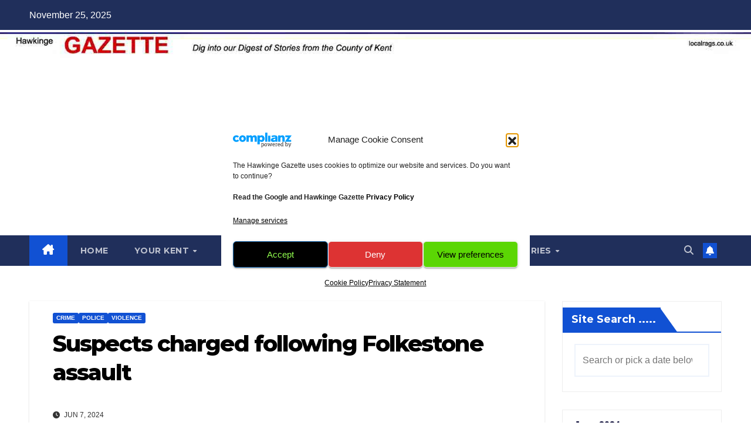

--- FILE ---
content_type: text/html; charset=UTF-8
request_url: https://localrags.co.uk/2024/06/07/suspects-charged-following-folkestone-assault/
body_size: 28313
content:
<!DOCTYPE html>
<html lang="en-US">
<head>
<meta charset="UTF-8">
<meta name="viewport" content="width=device-width, initial-scale=1">
<link rel="profile" href="https://gmpg.org/xfn/11">
<title>Suspects charged following Folkestone assault</title>
<meta name='robots' content='max-image-preview:large' />
	<style>img:is([sizes="auto" i], [sizes^="auto," i]) { contain-intrinsic-size: 3000px 1500px }</style>
	<link rel='dns-prefetch' href='//localrags.co.uk' />
<link rel='dns-prefetch' href='//fonts.googleapis.com' />
<link rel="alternate" type="application/rss+xml" title=" &raquo; Feed" href="https://localrags.co.uk/feed/" />
<script>
window._wpemojiSettings = {"baseUrl":"https:\/\/s.w.org\/images\/core\/emoji\/16.0.1\/72x72\/","ext":".png","svgUrl":"https:\/\/s.w.org\/images\/core\/emoji\/16.0.1\/svg\/","svgExt":".svg","source":{"concatemoji":"https:\/\/localrags.co.uk\/wp-includes\/js\/wp-emoji-release.min.js?ver=6.8.3"}};
/*! This file is auto-generated */
!function(s,n){var o,i,e;function c(e){try{var t={supportTests:e,timestamp:(new Date).valueOf()};sessionStorage.setItem(o,JSON.stringify(t))}catch(e){}}function p(e,t,n){e.clearRect(0,0,e.canvas.width,e.canvas.height),e.fillText(t,0,0);var t=new Uint32Array(e.getImageData(0,0,e.canvas.width,e.canvas.height).data),a=(e.clearRect(0,0,e.canvas.width,e.canvas.height),e.fillText(n,0,0),new Uint32Array(e.getImageData(0,0,e.canvas.width,e.canvas.height).data));return t.every(function(e,t){return e===a[t]})}function u(e,t){e.clearRect(0,0,e.canvas.width,e.canvas.height),e.fillText(t,0,0);for(var n=e.getImageData(16,16,1,1),a=0;a<n.data.length;a++)if(0!==n.data[a])return!1;return!0}function f(e,t,n,a){switch(t){case"flag":return n(e,"\ud83c\udff3\ufe0f\u200d\u26a7\ufe0f","\ud83c\udff3\ufe0f\u200b\u26a7\ufe0f")?!1:!n(e,"\ud83c\udde8\ud83c\uddf6","\ud83c\udde8\u200b\ud83c\uddf6")&&!n(e,"\ud83c\udff4\udb40\udc67\udb40\udc62\udb40\udc65\udb40\udc6e\udb40\udc67\udb40\udc7f","\ud83c\udff4\u200b\udb40\udc67\u200b\udb40\udc62\u200b\udb40\udc65\u200b\udb40\udc6e\u200b\udb40\udc67\u200b\udb40\udc7f");case"emoji":return!a(e,"\ud83e\udedf")}return!1}function g(e,t,n,a){var r="undefined"!=typeof WorkerGlobalScope&&self instanceof WorkerGlobalScope?new OffscreenCanvas(300,150):s.createElement("canvas"),o=r.getContext("2d",{willReadFrequently:!0}),i=(o.textBaseline="top",o.font="600 32px Arial",{});return e.forEach(function(e){i[e]=t(o,e,n,a)}),i}function t(e){var t=s.createElement("script");t.src=e,t.defer=!0,s.head.appendChild(t)}"undefined"!=typeof Promise&&(o="wpEmojiSettingsSupports",i=["flag","emoji"],n.supports={everything:!0,everythingExceptFlag:!0},e=new Promise(function(e){s.addEventListener("DOMContentLoaded",e,{once:!0})}),new Promise(function(t){var n=function(){try{var e=JSON.parse(sessionStorage.getItem(o));if("object"==typeof e&&"number"==typeof e.timestamp&&(new Date).valueOf()<e.timestamp+604800&&"object"==typeof e.supportTests)return e.supportTests}catch(e){}return null}();if(!n){if("undefined"!=typeof Worker&&"undefined"!=typeof OffscreenCanvas&&"undefined"!=typeof URL&&URL.createObjectURL&&"undefined"!=typeof Blob)try{var e="postMessage("+g.toString()+"("+[JSON.stringify(i),f.toString(),p.toString(),u.toString()].join(",")+"));",a=new Blob([e],{type:"text/javascript"}),r=new Worker(URL.createObjectURL(a),{name:"wpTestEmojiSupports"});return void(r.onmessage=function(e){c(n=e.data),r.terminate(),t(n)})}catch(e){}c(n=g(i,f,p,u))}t(n)}).then(function(e){for(var t in e)n.supports[t]=e[t],n.supports.everything=n.supports.everything&&n.supports[t],"flag"!==t&&(n.supports.everythingExceptFlag=n.supports.everythingExceptFlag&&n.supports[t]);n.supports.everythingExceptFlag=n.supports.everythingExceptFlag&&!n.supports.flag,n.DOMReady=!1,n.readyCallback=function(){n.DOMReady=!0}}).then(function(){return e}).then(function(){var e;n.supports.everything||(n.readyCallback(),(e=n.source||{}).concatemoji?t(e.concatemoji):e.wpemoji&&e.twemoji&&(t(e.twemoji),t(e.wpemoji)))}))}((window,document),window._wpemojiSettings);
</script>
<link rel='stylesheet' id='blockspare-frontend-block-style-css-css' href='https://localrags.co.uk/wp-content/plugins/blockspare/dist/style-blocks.css?ver=6.8.3' media='all' />
<link rel='stylesheet' id='latest-posts-block-fontawesome-front-css' href='https://localrags.co.uk/wp-content/plugins/latest-posts-block-lite/src/assets/fontawesome/css/all.css?ver=1732156414' media='all' />
<link rel='stylesheet' id='latest-posts-block-frontend-block-style-css-css' href='https://localrags.co.uk/wp-content/plugins/latest-posts-block-lite/dist/blocks.style.build.css?ver=6.8.3' media='all' />
<link rel='stylesheet' id='magic-content-box-blocks-fontawesome-front-css' href='https://localrags.co.uk/wp-content/plugins/magic-content-box-lite/src/assets/fontawesome/css/all.css?ver=1732156422' media='all' />
<link rel='stylesheet' id='magic-content-box-frontend-block-style-css-css' href='https://localrags.co.uk/wp-content/plugins/magic-content-box-lite/dist/blocks.style.build.css?ver=6.8.3' media='all' />
<style id='wp-emoji-styles-inline-css'>

	img.wp-smiley, img.emoji {
		display: inline !important;
		border: none !important;
		box-shadow: none !important;
		height: 1em !important;
		width: 1em !important;
		margin: 0 0.07em !important;
		vertical-align: -0.1em !important;
		background: none !important;
		padding: 0 !important;
	}
</style>
<link rel='stylesheet' id='wp-block-library-css' href='https://localrags.co.uk/wp-includes/css/dist/block-library/style.min.css?ver=6.8.3' media='all' />
<style id='wp-block-library-theme-inline-css'>
.wp-block-audio :where(figcaption){color:#555;font-size:13px;text-align:center}.is-dark-theme .wp-block-audio :where(figcaption){color:#ffffffa6}.wp-block-audio{margin:0 0 1em}.wp-block-code{border:1px solid #ccc;border-radius:4px;font-family:Menlo,Consolas,monaco,monospace;padding:.8em 1em}.wp-block-embed :where(figcaption){color:#555;font-size:13px;text-align:center}.is-dark-theme .wp-block-embed :where(figcaption){color:#ffffffa6}.wp-block-embed{margin:0 0 1em}.blocks-gallery-caption{color:#555;font-size:13px;text-align:center}.is-dark-theme .blocks-gallery-caption{color:#ffffffa6}:root :where(.wp-block-image figcaption){color:#555;font-size:13px;text-align:center}.is-dark-theme :root :where(.wp-block-image figcaption){color:#ffffffa6}.wp-block-image{margin:0 0 1em}.wp-block-pullquote{border-bottom:4px solid;border-top:4px solid;color:currentColor;margin-bottom:1.75em}.wp-block-pullquote cite,.wp-block-pullquote footer,.wp-block-pullquote__citation{color:currentColor;font-size:.8125em;font-style:normal;text-transform:uppercase}.wp-block-quote{border-left:.25em solid;margin:0 0 1.75em;padding-left:1em}.wp-block-quote cite,.wp-block-quote footer{color:currentColor;font-size:.8125em;font-style:normal;position:relative}.wp-block-quote:where(.has-text-align-right){border-left:none;border-right:.25em solid;padding-left:0;padding-right:1em}.wp-block-quote:where(.has-text-align-center){border:none;padding-left:0}.wp-block-quote.is-large,.wp-block-quote.is-style-large,.wp-block-quote:where(.is-style-plain){border:none}.wp-block-search .wp-block-search__label{font-weight:700}.wp-block-search__button{border:1px solid #ccc;padding:.375em .625em}:where(.wp-block-group.has-background){padding:1.25em 2.375em}.wp-block-separator.has-css-opacity{opacity:.4}.wp-block-separator{border:none;border-bottom:2px solid;margin-left:auto;margin-right:auto}.wp-block-separator.has-alpha-channel-opacity{opacity:1}.wp-block-separator:not(.is-style-wide):not(.is-style-dots){width:100px}.wp-block-separator.has-background:not(.is-style-dots){border-bottom:none;height:1px}.wp-block-separator.has-background:not(.is-style-wide):not(.is-style-dots){height:2px}.wp-block-table{margin:0 0 1em}.wp-block-table td,.wp-block-table th{word-break:normal}.wp-block-table :where(figcaption){color:#555;font-size:13px;text-align:center}.is-dark-theme .wp-block-table :where(figcaption){color:#ffffffa6}.wp-block-video :where(figcaption){color:#555;font-size:13px;text-align:center}.is-dark-theme .wp-block-video :where(figcaption){color:#ffffffa6}.wp-block-video{margin:0 0 1em}:root :where(.wp-block-template-part.has-background){margin-bottom:0;margin-top:0;padding:1.25em 2.375em}
</style>
<link rel='stylesheet' id='fontawesome-css' href='https://localrags.co.uk/wp-content/plugins/blockspare/assets/fontawesome/css/all.css?ver=6.8.3' media='all' />
<link rel='stylesheet' id='slick-css' href='https://localrags.co.uk/wp-content/plugins/blockspare/assets/slick/css/slick.css?ver=6.8.3' media='all' />
<style id='classic-theme-styles-inline-css'>
/*! This file is auto-generated */
.wp-block-button__link{color:#fff;background-color:#32373c;border-radius:9999px;box-shadow:none;text-decoration:none;padding:calc(.667em + 2px) calc(1.333em + 2px);font-size:1.125em}.wp-block-file__button{background:#32373c;color:#fff;text-decoration:none}
</style>
<style id='filebird-block-filebird-gallery-style-inline-css'>
ul.filebird-block-filebird-gallery{margin:auto!important;padding:0!important;width:100%}ul.filebird-block-filebird-gallery.layout-grid{display:grid;grid-gap:20px;align-items:stretch;grid-template-columns:repeat(var(--columns),1fr);justify-items:stretch}ul.filebird-block-filebird-gallery.layout-grid li img{border:1px solid #ccc;box-shadow:2px 2px 6px 0 rgba(0,0,0,.3);height:100%;max-width:100%;-o-object-fit:cover;object-fit:cover;width:100%}ul.filebird-block-filebird-gallery.layout-masonry{-moz-column-count:var(--columns);-moz-column-gap:var(--space);column-gap:var(--space);-moz-column-width:var(--min-width);columns:var(--min-width) var(--columns);display:block;overflow:auto}ul.filebird-block-filebird-gallery.layout-masonry li{margin-bottom:var(--space)}ul.filebird-block-filebird-gallery li{list-style:none}ul.filebird-block-filebird-gallery li figure{height:100%;margin:0;padding:0;position:relative;width:100%}ul.filebird-block-filebird-gallery li figure figcaption{background:linear-gradient(0deg,rgba(0,0,0,.7),rgba(0,0,0,.3) 70%,transparent);bottom:0;box-sizing:border-box;color:#fff;font-size:.8em;margin:0;max-height:100%;overflow:auto;padding:3em .77em .7em;position:absolute;text-align:center;width:100%;z-index:2}ul.filebird-block-filebird-gallery li figure figcaption a{color:inherit}

</style>
<style id='global-styles-inline-css'>
:root{--wp--preset--aspect-ratio--square: 1;--wp--preset--aspect-ratio--4-3: 4/3;--wp--preset--aspect-ratio--3-4: 3/4;--wp--preset--aspect-ratio--3-2: 3/2;--wp--preset--aspect-ratio--2-3: 2/3;--wp--preset--aspect-ratio--16-9: 16/9;--wp--preset--aspect-ratio--9-16: 9/16;--wp--preset--color--black: #000000;--wp--preset--color--cyan-bluish-gray: #abb8c3;--wp--preset--color--white: #ffffff;--wp--preset--color--pale-pink: #f78da7;--wp--preset--color--vivid-red: #cf2e2e;--wp--preset--color--luminous-vivid-orange: #ff6900;--wp--preset--color--luminous-vivid-amber: #fcb900;--wp--preset--color--light-green-cyan: #7bdcb5;--wp--preset--color--vivid-green-cyan: #00d084;--wp--preset--color--pale-cyan-blue: #8ed1fc;--wp--preset--color--vivid-cyan-blue: #0693e3;--wp--preset--color--vivid-purple: #9b51e0;--wp--preset--gradient--vivid-cyan-blue-to-vivid-purple: linear-gradient(135deg,rgba(6,147,227,1) 0%,rgb(155,81,224) 100%);--wp--preset--gradient--light-green-cyan-to-vivid-green-cyan: linear-gradient(135deg,rgb(122,220,180) 0%,rgb(0,208,130) 100%);--wp--preset--gradient--luminous-vivid-amber-to-luminous-vivid-orange: linear-gradient(135deg,rgba(252,185,0,1) 0%,rgba(255,105,0,1) 100%);--wp--preset--gradient--luminous-vivid-orange-to-vivid-red: linear-gradient(135deg,rgba(255,105,0,1) 0%,rgb(207,46,46) 100%);--wp--preset--gradient--very-light-gray-to-cyan-bluish-gray: linear-gradient(135deg,rgb(238,238,238) 0%,rgb(169,184,195) 100%);--wp--preset--gradient--cool-to-warm-spectrum: linear-gradient(135deg,rgb(74,234,220) 0%,rgb(151,120,209) 20%,rgb(207,42,186) 40%,rgb(238,44,130) 60%,rgb(251,105,98) 80%,rgb(254,248,76) 100%);--wp--preset--gradient--blush-light-purple: linear-gradient(135deg,rgb(255,206,236) 0%,rgb(152,150,240) 100%);--wp--preset--gradient--blush-bordeaux: linear-gradient(135deg,rgb(254,205,165) 0%,rgb(254,45,45) 50%,rgb(107,0,62) 100%);--wp--preset--gradient--luminous-dusk: linear-gradient(135deg,rgb(255,203,112) 0%,rgb(199,81,192) 50%,rgb(65,88,208) 100%);--wp--preset--gradient--pale-ocean: linear-gradient(135deg,rgb(255,245,203) 0%,rgb(182,227,212) 50%,rgb(51,167,181) 100%);--wp--preset--gradient--electric-grass: linear-gradient(135deg,rgb(202,248,128) 0%,rgb(113,206,126) 100%);--wp--preset--gradient--midnight: linear-gradient(135deg,rgb(2,3,129) 0%,rgb(40,116,252) 100%);--wp--preset--font-size--small: 13px;--wp--preset--font-size--medium: 20px;--wp--preset--font-size--large: 36px;--wp--preset--font-size--x-large: 42px;--wp--preset--spacing--20: 0.44rem;--wp--preset--spacing--30: 0.67rem;--wp--preset--spacing--40: 1rem;--wp--preset--spacing--50: 1.5rem;--wp--preset--spacing--60: 2.25rem;--wp--preset--spacing--70: 3.38rem;--wp--preset--spacing--80: 5.06rem;--wp--preset--shadow--natural: 6px 6px 9px rgba(0, 0, 0, 0.2);--wp--preset--shadow--deep: 12px 12px 50px rgba(0, 0, 0, 0.4);--wp--preset--shadow--sharp: 6px 6px 0px rgba(0, 0, 0, 0.2);--wp--preset--shadow--outlined: 6px 6px 0px -3px rgba(255, 255, 255, 1), 6px 6px rgba(0, 0, 0, 1);--wp--preset--shadow--crisp: 6px 6px 0px rgba(0, 0, 0, 1);}:where(.is-layout-flex){gap: 0.5em;}:where(.is-layout-grid){gap: 0.5em;}body .is-layout-flex{display: flex;}.is-layout-flex{flex-wrap: wrap;align-items: center;}.is-layout-flex > :is(*, div){margin: 0;}body .is-layout-grid{display: grid;}.is-layout-grid > :is(*, div){margin: 0;}:where(.wp-block-columns.is-layout-flex){gap: 2em;}:where(.wp-block-columns.is-layout-grid){gap: 2em;}:where(.wp-block-post-template.is-layout-flex){gap: 1.25em;}:where(.wp-block-post-template.is-layout-grid){gap: 1.25em;}.has-black-color{color: var(--wp--preset--color--black) !important;}.has-cyan-bluish-gray-color{color: var(--wp--preset--color--cyan-bluish-gray) !important;}.has-white-color{color: var(--wp--preset--color--white) !important;}.has-pale-pink-color{color: var(--wp--preset--color--pale-pink) !important;}.has-vivid-red-color{color: var(--wp--preset--color--vivid-red) !important;}.has-luminous-vivid-orange-color{color: var(--wp--preset--color--luminous-vivid-orange) !important;}.has-luminous-vivid-amber-color{color: var(--wp--preset--color--luminous-vivid-amber) !important;}.has-light-green-cyan-color{color: var(--wp--preset--color--light-green-cyan) !important;}.has-vivid-green-cyan-color{color: var(--wp--preset--color--vivid-green-cyan) !important;}.has-pale-cyan-blue-color{color: var(--wp--preset--color--pale-cyan-blue) !important;}.has-vivid-cyan-blue-color{color: var(--wp--preset--color--vivid-cyan-blue) !important;}.has-vivid-purple-color{color: var(--wp--preset--color--vivid-purple) !important;}.has-black-background-color{background-color: var(--wp--preset--color--black) !important;}.has-cyan-bluish-gray-background-color{background-color: var(--wp--preset--color--cyan-bluish-gray) !important;}.has-white-background-color{background-color: var(--wp--preset--color--white) !important;}.has-pale-pink-background-color{background-color: var(--wp--preset--color--pale-pink) !important;}.has-vivid-red-background-color{background-color: var(--wp--preset--color--vivid-red) !important;}.has-luminous-vivid-orange-background-color{background-color: var(--wp--preset--color--luminous-vivid-orange) !important;}.has-luminous-vivid-amber-background-color{background-color: var(--wp--preset--color--luminous-vivid-amber) !important;}.has-light-green-cyan-background-color{background-color: var(--wp--preset--color--light-green-cyan) !important;}.has-vivid-green-cyan-background-color{background-color: var(--wp--preset--color--vivid-green-cyan) !important;}.has-pale-cyan-blue-background-color{background-color: var(--wp--preset--color--pale-cyan-blue) !important;}.has-vivid-cyan-blue-background-color{background-color: var(--wp--preset--color--vivid-cyan-blue) !important;}.has-vivid-purple-background-color{background-color: var(--wp--preset--color--vivid-purple) !important;}.has-black-border-color{border-color: var(--wp--preset--color--black) !important;}.has-cyan-bluish-gray-border-color{border-color: var(--wp--preset--color--cyan-bluish-gray) !important;}.has-white-border-color{border-color: var(--wp--preset--color--white) !important;}.has-pale-pink-border-color{border-color: var(--wp--preset--color--pale-pink) !important;}.has-vivid-red-border-color{border-color: var(--wp--preset--color--vivid-red) !important;}.has-luminous-vivid-orange-border-color{border-color: var(--wp--preset--color--luminous-vivid-orange) !important;}.has-luminous-vivid-amber-border-color{border-color: var(--wp--preset--color--luminous-vivid-amber) !important;}.has-light-green-cyan-border-color{border-color: var(--wp--preset--color--light-green-cyan) !important;}.has-vivid-green-cyan-border-color{border-color: var(--wp--preset--color--vivid-green-cyan) !important;}.has-pale-cyan-blue-border-color{border-color: var(--wp--preset--color--pale-cyan-blue) !important;}.has-vivid-cyan-blue-border-color{border-color: var(--wp--preset--color--vivid-cyan-blue) !important;}.has-vivid-purple-border-color{border-color: var(--wp--preset--color--vivid-purple) !important;}.has-vivid-cyan-blue-to-vivid-purple-gradient-background{background: var(--wp--preset--gradient--vivid-cyan-blue-to-vivid-purple) !important;}.has-light-green-cyan-to-vivid-green-cyan-gradient-background{background: var(--wp--preset--gradient--light-green-cyan-to-vivid-green-cyan) !important;}.has-luminous-vivid-amber-to-luminous-vivid-orange-gradient-background{background: var(--wp--preset--gradient--luminous-vivid-amber-to-luminous-vivid-orange) !important;}.has-luminous-vivid-orange-to-vivid-red-gradient-background{background: var(--wp--preset--gradient--luminous-vivid-orange-to-vivid-red) !important;}.has-very-light-gray-to-cyan-bluish-gray-gradient-background{background: var(--wp--preset--gradient--very-light-gray-to-cyan-bluish-gray) !important;}.has-cool-to-warm-spectrum-gradient-background{background: var(--wp--preset--gradient--cool-to-warm-spectrum) !important;}.has-blush-light-purple-gradient-background{background: var(--wp--preset--gradient--blush-light-purple) !important;}.has-blush-bordeaux-gradient-background{background: var(--wp--preset--gradient--blush-bordeaux) !important;}.has-luminous-dusk-gradient-background{background: var(--wp--preset--gradient--luminous-dusk) !important;}.has-pale-ocean-gradient-background{background: var(--wp--preset--gradient--pale-ocean) !important;}.has-electric-grass-gradient-background{background: var(--wp--preset--gradient--electric-grass) !important;}.has-midnight-gradient-background{background: var(--wp--preset--gradient--midnight) !important;}.has-small-font-size{font-size: var(--wp--preset--font-size--small) !important;}.has-medium-font-size{font-size: var(--wp--preset--font-size--medium) !important;}.has-large-font-size{font-size: var(--wp--preset--font-size--large) !important;}.has-x-large-font-size{font-size: var(--wp--preset--font-size--x-large) !important;}
:where(.wp-block-post-template.is-layout-flex){gap: 1.25em;}:where(.wp-block-post-template.is-layout-grid){gap: 1.25em;}
:where(.wp-block-columns.is-layout-flex){gap: 2em;}:where(.wp-block-columns.is-layout-grid){gap: 2em;}
:root :where(.wp-block-pullquote){font-size: 1.5em;line-height: 1.6;}
</style>
<link rel='stylesheet' id='rs-plugin-settings-css' href='https://localrags.co.uk/wp-content/plugins/revslider/public/assets/css/rs6.css?ver=6.2.23' media='all' />
<style id='rs-plugin-settings-inline-css'>
#rs-demo-id {}
</style>
<link rel='stylesheet' id='rss-retriever-css' href='https://localrags.co.uk/wp-content/plugins/wp-rss-retriever/inc/css/rss-retriever.css?ver=1.6.10' media='all' />
<link rel='stylesheet' id='cmplz-general-css' href='https://localrags.co.uk/wp-content/plugins/complianz-gdpr/assets/css/cookieblocker.min.css?ver=1763523225' media='all' />
<link crossorigin="anonymous" rel='stylesheet' id='newsup-fonts-css' href='//fonts.googleapis.com/css?family=Montserrat%3A400%2C500%2C700%2C800%7CWork%2BSans%3A300%2C400%2C500%2C600%2C700%2C800%2C900%26display%3Dswap&#038;subset=latin%2Clatin-ext' media='all' />
<link rel='stylesheet' id='bootstrap-css' href='https://localrags.co.uk/wp-content/themes/newsup/css/bootstrap.css?ver=6.8.3' media='all' />
<link rel='stylesheet' id='newsup-style-css' href='https://localrags.co.uk/wp-content/themes/newsup/style.css?ver=6.8.3' media='all' />
<link rel='stylesheet' id='newsup-default-css' href='https://localrags.co.uk/wp-content/themes/newsup/css/colors/default.css?ver=6.8.3' media='all' />
<link rel='stylesheet' id='font-awesome-5-all-css' href='https://localrags.co.uk/wp-content/themes/newsup/css/font-awesome/css/all.min.css?ver=6.8.3' media='all' />
<link rel='stylesheet' id='font-awesome-4-shim-css' href='https://localrags.co.uk/wp-content/themes/newsup/css/font-awesome/css/v4-shims.min.css?ver=6.8.3' media='all' />
<link rel='stylesheet' id='owl-carousel-css' href='https://localrags.co.uk/wp-content/themes/newsup/css/owl.carousel.css?ver=6.8.3' media='all' />
<link rel='stylesheet' id='smartmenus-css' href='https://localrags.co.uk/wp-content/themes/newsup/css/jquery.smartmenus.bootstrap.css?ver=6.8.3' media='all' />
<link rel='stylesheet' id='newsup-custom-css-css' href='https://localrags.co.uk/wp-content/themes/newsup/inc/ansar/customize/css/customizer.css?ver=1.0' media='all' />
<link rel='stylesheet' id='recent-posts-widget-with-thumbnails-public-style-css' href='https://localrags.co.uk/wp-content/plugins/recent-posts-widget-with-thumbnails/public.css?ver=7.1.1' media='all' />
<style id='wcw-inlinecss-inline-css'>
 .widget_wpcategorieswidget ul.children{display:none;} .widget_wp_categories_widget{background:#fff; position:relative;}.widget_wp_categories_widget h2,.widget_wpcategorieswidget h2{color:#4a5f6d;font-size:20px;font-weight:400;margin:0 0 25px;line-height:24px;text-transform:uppercase}.widget_wp_categories_widget ul li,.widget_wpcategorieswidget ul li{font-size: 16px; margin: 0px; border-bottom: 1px dashed #f0f0f0; position: relative; list-style-type: none; line-height: 35px;}.widget_wp_categories_widget ul li:last-child,.widget_wpcategorieswidget ul li:last-child{border:none;}.widget_wp_categories_widget ul li a,.widget_wpcategorieswidget ul li a{display:inline-block;color:#007acc;transition:all .5s ease;-webkit-transition:all .5s ease;-ms-transition:all .5s ease;-moz-transition:all .5s ease;text-decoration:none;}.widget_wp_categories_widget ul li a:hover,.widget_wp_categories_widget ul li.active-cat a,.widget_wp_categories_widget ul li.active-cat span.post-count,.widget_wpcategorieswidget ul li a:hover,.widget_wpcategorieswidget ul li.active-cat a,.widget_wpcategorieswidget ul li.active-cat span.post-count{color:#ee546c}.widget_wp_categories_widget ul li span.post-count,.widget_wpcategorieswidget ul li span.post-count{height: 30px; min-width: 35px; text-align: center; background: #fff; color: #605f5f; border-radius: 5px; box-shadow: inset 2px 1px 3px rgba(0, 122, 204,.1); top: 0px; float: right; margin-top: 2px;}li.cat-item.cat-have-child > span.post-count{float:inherit;}li.cat-item.cat-item-7.cat-have-child { background: #f8f9fa; }li.cat-item.cat-have-child > span.post-count:before { content: "("; }li.cat-item.cat-have-child > span.post-count:after { content: ")"; }.cat-have-child.open-m-menu ul.children li { border-top: 1px solid #d8d8d8;border-bottom:none;}li.cat-item.cat-have-child:after{ position: absolute; right: 8px; top: 8px; background-image: url([data-uri]); content: ""; width: 18px; height: 18px;transform: rotate(270deg);}ul.children li.cat-item.cat-have-child:after{content:"";background-image: none;}.cat-have-child ul.children {display: none; z-index: 9; width: auto; position: relative; margin: 0px; padding: 0px; margin-top: 0px; padding-top: 10px; padding-bottom: 10px; list-style: none; text-align: left; background:  #f8f9fa; padding-left: 5px;}.widget_wp_categories_widget ul li ul.children li,.widget_wpcategorieswidget ul li ul.children li { border-bottom: 1px solid #fff; padding-right: 5px; }.cat-have-child.open-m-menu ul.children{display:block;}li.cat-item.cat-have-child.open-m-menu:after{transform: rotate(0deg);}.widget_wp_categories_widget > li.product_cat,.widget_wpcategorieswidget > li.product_cat {list-style: none;}.widget_wp_categories_widget > ul,.widget_wpcategorieswidget > ul {padding: 0px;}.widget_wp_categories_widget > ul li ul ,.widget_wpcategorieswidget > ul li ul {padding-left: 15px;} .wcwpro-list{padding: 0 15px;}
</style>
<link rel='stylesheet' id='srpw-style-css' href='https://localrags.co.uk/wp-content/plugins/smart-recent-posts-widget/assets/css/srpw-frontend.css?ver=6.8.3' media='all' />
<script src="https://localrags.co.uk/wp-includes/js/jquery/jquery.min.js?ver=3.7.1" id="jquery-core-js"></script>
<script id="jquery-core-js-after">
jQuery(document).ready(function($){ jQuery('li.cat-item:has(ul.children)').addClass('cat-have-child'); jQuery('.cat-have-child').removeClass('open-m-menu');jQuery('li.cat-have-child > a').click(function(){window.location.href=jQuery(this).attr('href');return false;});jQuery('li.cat-have-child').click(function(){

		var li_parentdiv = jQuery(this).parent().parent().parent().attr('class');
			if(jQuery(this).hasClass('open-m-menu')){jQuery('.cat-have-child').removeClass('open-m-menu');}else{jQuery('.cat-have-child').removeClass('open-m-menu');jQuery(this).addClass('open-m-menu');}});});
</script>
<script src="https://localrags.co.uk/wp-includes/js/jquery/jquery-migrate.min.js?ver=3.4.1" id="jquery-migrate-js"></script>
<script src="https://localrags.co.uk/wp-content/plugins/blockspare/assets/js/countup/waypoints.min.js?ver=6.8.3" id="waypoint-js"></script>
<script src="https://localrags.co.uk/wp-content/plugins/blockspare/assets/js/countup/jquery.counterup.min.js?ver=1" id="countup-js"></script>
<script src="https://localrags.co.uk/wp-content/plugins/revslider/public/assets/js/rbtools.min.js?ver=6.2.23" id="tp-tools-js"></script>
<script src="https://localrags.co.uk/wp-content/plugins/revslider/public/assets/js/rs6.min.js?ver=6.2.23" id="revmin-js"></script>
<script src="https://localrags.co.uk/wp-content/themes/newsup/js/navigation.js?ver=6.8.3" id="newsup-navigation-js"></script>
<script src="https://localrags.co.uk/wp-content/themes/newsup/js/bootstrap.js?ver=6.8.3" id="bootstrap-js"></script>
<script src="https://localrags.co.uk/wp-content/themes/newsup/js/owl.carousel.min.js?ver=6.8.3" id="owl-carousel-min-js"></script>
<script src="https://localrags.co.uk/wp-content/themes/newsup/js/jquery.smartmenus.js?ver=6.8.3" id="smartmenus-js-js"></script>
<script src="https://localrags.co.uk/wp-content/themes/newsup/js/jquery.smartmenus.bootstrap.js?ver=6.8.3" id="bootstrap-smartmenus-js-js"></script>
<script src="https://localrags.co.uk/wp-content/themes/newsup/js/jquery.marquee.js?ver=6.8.3" id="newsup-marquee-js-js"></script>
<script src="https://localrags.co.uk/wp-content/themes/newsup/js/main.js?ver=6.8.3" id="newsup-main-js-js"></script>
<link rel="https://api.w.org/" href="https://localrags.co.uk/wp-json/" /><link rel="alternate" title="JSON" type="application/json" href="https://localrags.co.uk/wp-json/wp/v2/posts/203236" /><link rel="EditURI" type="application/rsd+xml" title="RSD" href="https://localrags.co.uk/xmlrpc.php?rsd" />
<meta name="generator" content="WordPress 6.8.3" />
<link rel="canonical" href="https://localrags.co.uk/2024/06/07/suspects-charged-following-folkestone-assault/" />
<link rel='shortlink' href='https://localrags.co.uk/?p=203236' />
<link rel="alternate" title="oEmbed (JSON)" type="application/json+oembed" href="https://localrags.co.uk/wp-json/oembed/1.0/embed?url=https%3A%2F%2Flocalrags.co.uk%2F2024%2F06%2F07%2Fsuspects-charged-following-folkestone-assault%2F" />
<link rel="alternate" title="oEmbed (XML)" type="text/xml+oembed" href="https://localrags.co.uk/wp-json/oembed/1.0/embed?url=https%3A%2F%2Flocalrags.co.uk%2F2024%2F06%2F07%2Fsuspects-charged-following-folkestone-assault%2F&#038;format=xml" />
			<style>.cmplz-hidden {
					display: none !important;
				}</style> 
<style type="text/css" id="custom-background-css">
    .wrapper { background-color: ffffff; }
</style>
<meta name="generator" content="Elementor 3.33.2; features: additional_custom_breakpoints; settings: css_print_method-internal, google_font-enabled, font_display-auto">
			<style>
				.e-con.e-parent:nth-of-type(n+4):not(.e-lazyloaded):not(.e-no-lazyload),
				.e-con.e-parent:nth-of-type(n+4):not(.e-lazyloaded):not(.e-no-lazyload) * {
					background-image: none !important;
				}
				@media screen and (max-height: 1024px) {
					.e-con.e-parent:nth-of-type(n+3):not(.e-lazyloaded):not(.e-no-lazyload),
					.e-con.e-parent:nth-of-type(n+3):not(.e-lazyloaded):not(.e-no-lazyload) * {
						background-image: none !important;
					}
				}
				@media screen and (max-height: 640px) {
					.e-con.e-parent:nth-of-type(n+2):not(.e-lazyloaded):not(.e-no-lazyload),
					.e-con.e-parent:nth-of-type(n+2):not(.e-lazyloaded):not(.e-no-lazyload) * {
						background-image: none !important;
					}
				}
			</style>
			    <style type="text/css">
            .site-title,
        .site-description {
            position: absolute;
            clip: rect(1px, 1px, 1px, 1px);
        }
        </style>
    <style id="custom-background-css">
body.custom-background { background-color: #ffffff; }
</style>
	<link rel="amphtml" href="https://localrags.co.uk/2024/06/07/suspects-charged-following-folkestone-assault/amp/"><meta name="generator" content="Powered by Slider Revolution 6.2.23 - responsive, Mobile-Friendly Slider Plugin for WordPress with comfortable drag and drop interface." />
<!-- Google tag (gtag.js) -->
<script async src="https://www.googletagmanager.com/gtag/js?id=UA-178354555-1"></script>
<script>
  window.dataLayer = window.dataLayer || [];
  function gtag(){dataLayer.push(arguments);}
  gtag('js', new Date());

  gtag('config', 'UA-178354555-1');
</script>
<!--GOOGLE ADS-->
<script async src="https://pagead2.googlesyndication.com/pagead/js/adsbygoogle.js?client=ca-pub-3412767347042019"
     crossorigin="anonymous"></script>
<!--END GOOGLE ADS-->
<!--GOOGLE AMP AUTO ADS-->
<script async custom-element="amp-auto-ads"
        src="https://cdn.ampproject.org/v0/amp-auto-ads-0.1.js">
</script>
<!--GOOGLE AUTO AMP ADS END-->
<!--GOOGLE ANALYTICS-->
<!-- Global site tag (gtag.js) - Google Analytics -->
<script async src="https://www.googletagmanager.com/gtag/js?id=UA-6165241-1"></script>
<script>
  window.dataLayer = window.dataLayer || [];
  function gtag(){dataLayer.push(arguments);}
  gtag('js', new Date());
  gtag('config', 'UA-6165241-1');
</script>
<!--END GOOGLE ANALYTICS-->
<!--MEDIA NET-->
<script type="text/javascript">
    window._mNHandle = window._mNHandle || {};
    window._mNHandle.queue = window._mNHandle.queue || [];
    medianet_versionId = "3121199";
</script>
<script src="https://contextual.media.net/dmedianet.js?cid=8CU8J118K" async="async"></script>
<!--END MEDIA NET-->
<!--AD BLOCKER-->
<script async src="https://fundingchoicesmessages.google.com/i/pub-3412767347042019?ers=1" nonce="jZD2wPfeu8fgONXSiL4aJw"></script><script nonce="jZD2wPfeu8fgONXSiL4aJw">(function() {function signalGooglefcPresent() {if (!window.frames['googlefcPresent']) {if (document.body) {const iframe = document.createElement('iframe'); iframe.style = 'width: 0; height: 0; border: none; z-index: -1000; left: -1000px; top: -1000px;'; iframe.style.display = 'none'; iframe.name = 'googlefcPresent'; document.body.appendChild(iframe);} else {setTimeout(signalGooglefcPresent, 0);}}}signalGooglefcPresent();})();</script>
<!-- END AD BLOCKER-->

<link rel="icon" href="https://localrags.co.uk/wp-content/uploads/2020/12/cropped-favicon-32x32.gif" sizes="32x32" />
<link rel="icon" href="https://localrags.co.uk/wp-content/uploads/2020/12/cropped-favicon-192x192.gif" sizes="192x192" />
<link rel="apple-touch-icon" href="https://localrags.co.uk/wp-content/uploads/2020/12/cropped-favicon-180x180.gif" />
<meta name="msapplication-TileImage" content="https://localrags.co.uk/wp-content/uploads/2020/12/cropped-favicon-270x270.gif" />
<script type="text/javascript">function setREVStartSize(e){
			//window.requestAnimationFrame(function() {				 
				window.RSIW = window.RSIW===undefined ? window.innerWidth : window.RSIW;	
				window.RSIH = window.RSIH===undefined ? window.innerHeight : window.RSIH;	
				try {								
					var pw = document.getElementById(e.c).parentNode.offsetWidth,
						newh;
					pw = pw===0 || isNaN(pw) ? window.RSIW : pw;
					e.tabw = e.tabw===undefined ? 0 : parseInt(e.tabw);
					e.thumbw = e.thumbw===undefined ? 0 : parseInt(e.thumbw);
					e.tabh = e.tabh===undefined ? 0 : parseInt(e.tabh);
					e.thumbh = e.thumbh===undefined ? 0 : parseInt(e.thumbh);
					e.tabhide = e.tabhide===undefined ? 0 : parseInt(e.tabhide);
					e.thumbhide = e.thumbhide===undefined ? 0 : parseInt(e.thumbhide);
					e.mh = e.mh===undefined || e.mh=="" || e.mh==="auto" ? 0 : parseInt(e.mh,0);		
					if(e.layout==="fullscreen" || e.l==="fullscreen") 						
						newh = Math.max(e.mh,window.RSIH);					
					else{					
						e.gw = Array.isArray(e.gw) ? e.gw : [e.gw];
						for (var i in e.rl) if (e.gw[i]===undefined || e.gw[i]===0) e.gw[i] = e.gw[i-1];					
						e.gh = e.el===undefined || e.el==="" || (Array.isArray(e.el) && e.el.length==0)? e.gh : e.el;
						e.gh = Array.isArray(e.gh) ? e.gh : [e.gh];
						for (var i in e.rl) if (e.gh[i]===undefined || e.gh[i]===0) e.gh[i] = e.gh[i-1];
											
						var nl = new Array(e.rl.length),
							ix = 0,						
							sl;					
						e.tabw = e.tabhide>=pw ? 0 : e.tabw;
						e.thumbw = e.thumbhide>=pw ? 0 : e.thumbw;
						e.tabh = e.tabhide>=pw ? 0 : e.tabh;
						e.thumbh = e.thumbhide>=pw ? 0 : e.thumbh;					
						for (var i in e.rl) nl[i] = e.rl[i]<window.RSIW ? 0 : e.rl[i];
						sl = nl[0];									
						for (var i in nl) if (sl>nl[i] && nl[i]>0) { sl = nl[i]; ix=i;}															
						var m = pw>(e.gw[ix]+e.tabw+e.thumbw) ? 1 : (pw-(e.tabw+e.thumbw)) / (e.gw[ix]);					
						newh =  (e.gh[ix] * m) + (e.tabh + e.thumbh);
					}				
					if(window.rs_init_css===undefined) window.rs_init_css = document.head.appendChild(document.createElement("style"));					
					document.getElementById(e.c).height = newh+"px";
					window.rs_init_css.innerHTML += "#"+e.c+"_wrapper { height: "+newh+"px }";				
				} catch(e){
					console.log("Failure at Presize of Slider:" + e)
				}					   
			//});
		  };</script>
</head>
<body data-rsssl=1 data-cmplz=2 class="wp-singular post-template-default single single-post postid-203236 single-format-standard custom-background wp-embed-responsive wp-theme-newsup td-standard-pack ta-hide-date-author-in-list elementor-default elementor-kit-177" >

<div id="page" class="site">
<a class="skip-link screen-reader-text" href="#content">
Skip to content</a>
  <div class="wrapper" id="custom-background-css">
    <header class="mg-headwidget">
      <!--==================== TOP BAR ====================-->
      <div class="mg-head-detail hidden-xs">
    <div class="container-fluid">
        <div class="row align-items-center">
            <div class="col-md-6 col-xs-12">
                <ul class="info-left">
                                <li>November 25, 2025            </li>
                        </ul>
            </div>
            <div class="col-md-6 col-xs-12">
                <ul class="mg-social info-right">
                                    </ul>
            </div>
        </div>
    </div>
</div>
      <div class="clearfix"></div>

      
      <div class="mg-nav-widget-area-back" style='background-image: url("https://localrags.co.uk/wp-content/uploads/2023/07/new_cropped-Masthead_72_2120232111white1red_crop-new.jpg" );'>
                <div class="overlay">
          <div class="inner" > 
              <div class="container-fluid">
                  <div class="mg-nav-widget-area">
                    <div class="row align-items-center">
                      <div class="col-md-3 text-center-xs">
                        <div class="navbar-header">
                          <div class="site-logo">
                                                      </div>
                          <div class="site-branding-text d-none">
                                                            <p class="site-title"> <a href="https://localrags.co.uk/" rel="home"></a></p>
                                                            <p class="site-description">localrags.co.uk</p>
                          </div>    
                        </div>
                      </div>
                                          </div>
                  </div>
              </div>
          </div>
        </div>
      </div>
    <div class="mg-menu-full">
      <nav class="navbar navbar-expand-lg navbar-wp">
        <div class="container-fluid">
          <!-- Right nav -->
          <div class="m-header align-items-center">
                            <a class="mobilehomebtn" href="https://localrags.co.uk"><span class="fa-solid fa-house-chimney"></span></a>
              <!-- navbar-toggle -->
              <button class="navbar-toggler mx-auto" type="button" data-toggle="collapse" data-target="#navbar-wp" aria-controls="navbarSupportedContent" aria-expanded="false" aria-label="Toggle navigation">
                <span class="burger">
                  <span class="burger-line"></span>
                  <span class="burger-line"></span>
                  <span class="burger-line"></span>
                </span>
              </button>
              <!-- /navbar-toggle -->
                          <div class="dropdown show mg-search-box pr-2">
                <a class="dropdown-toggle msearch ml-auto" href="#" role="button" id="dropdownMenuLink" data-toggle="dropdown" aria-haspopup="true" aria-expanded="false">
                <i class="fas fa-search"></i>
                </a> 
                <div class="dropdown-menu searchinner" aria-labelledby="dropdownMenuLink">
                    <form role="search" method="get" id="searchform" action="https://localrags.co.uk/">
  <div class="input-group">
    <input type="search" class="form-control" placeholder="Search" value="" name="s" />
    <span class="input-group-btn btn-default">
    <button type="submit" class="btn"> <i class="fas fa-search"></i> </button>
    </span> </div>
</form>                </div>
            </div>
                  <a href="#" target="_blank" class="btn-bell btn-theme mx-2"><i class="fa fa-bell"></i></a>
                      
          </div>
          <!-- /Right nav --> 
          <div class="collapse navbar-collapse" id="navbar-wp">
            <div class="d-md-block">
              <ul id="menu-menu" class="nav navbar-nav mr-auto "><li class="active home"><a class="homebtn" href="https://localrags.co.uk"><span class='fa-solid fa-house-chimney'></span></a></li><li id="menu-item-140978" class="menu-item menu-item-type-custom menu-item-object-custom menu-item-home menu-item-140978"><a class="nav-link" title="HOME" href="https://localrags.co.uk">HOME</a></li>
<li id="menu-item-6068" class="menu-item menu-item-type-taxonomy menu-item-object-category menu-item-has-children menu-item-6068 dropdown"><a class="nav-link" title="YOUR KENT" href="https://localrags.co.uk/category/local-authorities/" data-toggle="dropdown" class="dropdown-toggle">YOUR KENT </a>
<ul role="menu" class=" dropdown-menu">
	<li id="menu-item-586" class="menu-item menu-item-type-taxonomy menu-item-object-category menu-item-has-children menu-item-586 dropdown"><a class="dropdown-item" title="Business" href="https://localrags.co.uk/category/business/">Business</a>
	<ul role="menu" class=" dropdown-menu">
		<li id="menu-item-930" class="menu-item menu-item-type-taxonomy menu-item-object-category menu-item-has-children menu-item-930 dropdown"><a class="dropdown-item" title="Commerce" href="https://localrags.co.uk/category/commerce/">Commerce</a>
		<ul role="menu" class=" dropdown-menu">
			<li id="menu-item-929" class="menu-item menu-item-type-taxonomy menu-item-object-category menu-item-929"><a class="dropdown-item" title="Finance" href="https://localrags.co.uk/category/finance/">Finance</a></li>
			<li id="menu-item-116630" class="menu-item menu-item-type-taxonomy menu-item-object-category menu-item-116630"><a class="dropdown-item" title="Investing" href="https://localrags.co.uk/category/investing/">Investing</a></li>
		</ul>
</li>
		<li id="menu-item-116437" class="menu-item menu-item-type-taxonomy menu-item-object-category menu-item-116437"><a class="dropdown-item" title="Construction" href="https://localrags.co.uk/category/construction/">Construction</a></li>
		<li id="menu-item-9755" class="menu-item menu-item-type-taxonomy menu-item-object-category menu-item-9755"><a class="dropdown-item" title="Farming" href="https://localrags.co.uk/category/farming/">Farming</a></li>
		<li id="menu-item-9081" class="menu-item menu-item-type-taxonomy menu-item-object-category menu-item-9081"><a class="dropdown-item" title="Jobs" href="https://localrags.co.uk/category/jobs/">Jobs</a></li>
		<li id="menu-item-932" class="menu-item menu-item-type-taxonomy menu-item-object-category menu-item-932"><a class="dropdown-item" title="Manufacturing" href="https://localrags.co.uk/category/manufacturing/">Manufacturing</a></li>
		<li id="menu-item-931" class="menu-item menu-item-type-taxonomy menu-item-object-category menu-item-931"><a class="dropdown-item" title="Retail" href="https://localrags.co.uk/category/retail/">Retail</a></li>
		<li id="menu-item-116603" class="menu-item menu-item-type-taxonomy menu-item-object-category menu-item-has-children menu-item-116603 dropdown"><a class="dropdown-item" title="Technology" href="https://localrags.co.uk/category/technology/">Technology</a>
		<ul role="menu" class=" dropdown-menu">
			<li id="menu-item-159728" class="menu-item menu-item-type-taxonomy menu-item-object-category menu-item-159728"><a class="dropdown-item" title="Energy" href="https://localrags.co.uk/category/energy/">Energy</a></li>
			<li id="menu-item-159729" class="menu-item menu-item-type-taxonomy menu-item-object-category menu-item-159729"><a class="dropdown-item" title="Solar" href="https://localrags.co.uk/category/solar/">Solar</a></li>
		</ul>
</li>
		<li id="menu-item-933" class="menu-item menu-item-type-taxonomy menu-item-object-category menu-item-has-children menu-item-933 dropdown"><a class="dropdown-item" title="Transport" href="https://localrags.co.uk/category/transport/">Transport</a>
		<ul role="menu" class=" dropdown-menu">
			<li id="menu-item-118205" class="menu-item menu-item-type-taxonomy menu-item-object-category menu-item-118205"><a class="dropdown-item" title="Electric vehicles" href="https://localrags.co.uk/category/electric-vehicles/">Electric vehicles</a></li>
		</ul>
</li>
	</ul>
</li>
	<li id="menu-item-1599" class="menu-item menu-item-type-taxonomy menu-item-object-category menu-item-has-children menu-item-1599 dropdown"><a class="dropdown-item" title="Charity" href="https://localrags.co.uk/category/charity/">Charity</a>
	<ul role="menu" class=" dropdown-menu">
		<li id="menu-item-116512" class="menu-item menu-item-type-taxonomy menu-item-object-category menu-item-116512"><a class="dropdown-item" title="Fundraising" href="https://localrags.co.uk/category/fundraising/">Fundraising</a></li>
	</ul>
</li>
	<li id="menu-item-707" class="menu-item menu-item-type-taxonomy menu-item-object-category menu-item-has-children menu-item-707 dropdown"><a class="dropdown-item" title="Councils" href="https://localrags.co.uk/category/local-councils/">Councils</a>
	<ul role="menu" class=" dropdown-menu">
		<li id="menu-item-116422" class="menu-item menu-item-type-taxonomy menu-item-object-category menu-item-has-children menu-item-116422 dropdown"><a class="dropdown-item" title="Local Government" href="https://localrags.co.uk/category/local-government/">Local Government</a>
		<ul role="menu" class=" dropdown-menu">
			<li id="menu-item-631" class="menu-item menu-item-type-taxonomy menu-item-object-category menu-item-has-children menu-item-631 dropdown"><a class="dropdown-item" title="Education" href="https://localrags.co.uk/category/education/">Education</a>
			<ul role="menu" class=" dropdown-menu">
				<li id="menu-item-653" class="menu-item menu-item-type-taxonomy menu-item-object-category menu-item-653"><a class="dropdown-item" title="Schools" href="https://localrags.co.uk/category/schools/">Schools</a></li>
			</ul>
</li>
			<li id="menu-item-632" class="menu-item menu-item-type-taxonomy menu-item-object-category menu-item-has-children menu-item-632 dropdown"><a class="dropdown-item" title="Environment" href="https://localrags.co.uk/category/environment/">Environment</a>
			<ul role="menu" class=" dropdown-menu">
				<li id="menu-item-116520" class="menu-item menu-item-type-taxonomy menu-item-object-category menu-item-has-children menu-item-116520 dropdown"><a class="dropdown-item" title="Nature" href="https://localrags.co.uk/category/nature/">Nature</a>
				<ul role="menu" class=" dropdown-menu">
					<li id="menu-item-116609" class="menu-item menu-item-type-taxonomy menu-item-object-category menu-item-116609"><a class="dropdown-item" title="Wildlife" href="https://localrags.co.uk/category/wildlife/">Wildlife</a></li>
				</ul>
</li>
				<li id="menu-item-116412" class="menu-item menu-item-type-taxonomy menu-item-object-category menu-item-116412"><a class="dropdown-item" title="Pollution" href="https://localrags.co.uk/category/pollution/">Pollution</a></li>
				<li id="menu-item-116608" class="menu-item menu-item-type-taxonomy menu-item-object-category menu-item-116608"><a class="dropdown-item" title="Weather" href="https://localrags.co.uk/category/weather/">Weather</a></li>
			</ul>
</li>
			<li id="menu-item-116511" class="menu-item menu-item-type-taxonomy menu-item-object-category menu-item-has-children menu-item-116511 dropdown"><a class="dropdown-item" title="Funding" href="https://localrags.co.uk/category/funding/">Funding</a>
			<ul role="menu" class=" dropdown-menu">
				<li id="menu-item-116516" class="menu-item menu-item-type-taxonomy menu-item-object-category menu-item-116516"><a class="dropdown-item" title="Grants" href="https://localrags.co.uk/category/grants/">Grants</a></li>
			</ul>
</li>
			<li id="menu-item-927" class="menu-item menu-item-type-taxonomy menu-item-object-category menu-item-has-children menu-item-927 dropdown"><a class="dropdown-item" title="Roads" href="https://localrags.co.uk/category/roads/">Roads</a>
			<ul role="menu" class=" dropdown-menu">
				<li id="menu-item-856" class="menu-item menu-item-type-taxonomy menu-item-object-category menu-item-856"><a class="dropdown-item" title="Parking" href="https://localrags.co.uk/category/parking/">Parking</a></li>
			</ul>
</li>
		</ul>
</li>
		<li id="menu-item-116420" class="menu-item menu-item-type-taxonomy menu-item-object-category menu-item-has-children menu-item-116420 dropdown"><a class="dropdown-item" title="Local Authorities" href="https://localrags.co.uk/category/local-authorities/">Local Authorities</a>
		<ul role="menu" class=" dropdown-menu">
			<li id="menu-item-8481" class="menu-item menu-item-type-taxonomy menu-item-object-category menu-item-8481"><a class="dropdown-item" title="Development" href="https://localrags.co.uk/category/development/">Development</a></li>
			<li id="menu-item-859" class="menu-item menu-item-type-taxonomy menu-item-object-category menu-item-has-children menu-item-859 dropdown"><a class="dropdown-item" title="Enforcement" href="https://localrags.co.uk/category/enforcement/">Enforcement</a>
			<ul role="menu" class=" dropdown-menu">
				<li id="menu-item-116600" class="menu-item menu-item-type-taxonomy menu-item-object-category menu-item-116600"><a class="dropdown-item" title="Science" href="https://localrags.co.uk/category/science/">Science</a></li>
			</ul>
</li>
			<li id="menu-item-858" class="menu-item menu-item-type-taxonomy menu-item-object-category menu-item-has-children menu-item-858 dropdown"><a class="dropdown-item" title="Housing" href="https://localrags.co.uk/category/housing/">Housing</a>
			<ul role="menu" class=" dropdown-menu">
				<li id="menu-item-116626" class="menu-item menu-item-type-taxonomy menu-item-object-category menu-item-116626"><a class="dropdown-item" title="Homeless" href="https://localrags.co.uk/category/homeless/">Homeless</a></li>
				<li id="menu-item-135595" class="menu-item menu-item-type-taxonomy menu-item-object-category menu-item-135595"><a class="dropdown-item" title="Landlord" href="https://localrags.co.uk/category/landlord/">Landlord</a></li>
				<li id="menu-item-116521" class="menu-item menu-item-type-taxonomy menu-item-object-category menu-item-116521"><a class="dropdown-item" title="Planning" href="https://localrags.co.uk/category/planning/">Planning</a></li>
				<li id="menu-item-135615" class="menu-item menu-item-type-taxonomy menu-item-object-category menu-item-135615"><a class="dropdown-item" title="Renter" href="https://localrags.co.uk/category/renter/">Renter</a></li>
				<li id="menu-item-116598" class="menu-item menu-item-type-taxonomy menu-item-object-category menu-item-116598"><a class="dropdown-item" title="Restoration" href="https://localrags.co.uk/category/restoration/">Restoration</a></li>
				<li id="menu-item-135607" class="menu-item menu-item-type-taxonomy menu-item-object-category menu-item-135607"><a class="dropdown-item" title="Tenant" href="https://localrags.co.uk/category/tenant/">Tenant</a></li>
			</ul>
</li>
		</ul>
</li>
		<li id="menu-item-116421" class="menu-item menu-item-type-taxonomy menu-item-object-category menu-item-has-children menu-item-116421 dropdown"><a class="dropdown-item" title="Local councils" href="https://localrags.co.uk/category/local-councils/">Local councils</a>
		<ul role="menu" class=" dropdown-menu">
			<li id="menu-item-116634" class="menu-item menu-item-type-taxonomy menu-item-object-category menu-item-116634"><a class="dropdown-item" title="Meeting" href="https://localrags.co.uk/category/meeting/">Meeting</a></li>
			<li id="menu-item-857" class="menu-item menu-item-type-taxonomy menu-item-object-category menu-item-857"><a class="dropdown-item" title="Rubbish" href="https://localrags.co.uk/category/rubbish/">Rubbish</a></li>
		</ul>
</li>
	</ul>
</li>
	<li id="menu-item-1128" class="menu-item menu-item-type-taxonomy menu-item-object-category menu-item-has-children menu-item-1128 dropdown"><a class="dropdown-item" title="Features" href="https://localrags.co.uk/category/featured/">Features</a>
	<ul role="menu" class=" dropdown-menu">
		<li id="menu-item-8960" class="menu-item menu-item-type-taxonomy menu-item-object-category menu-item-8960"><a class="dropdown-item" title="Art" href="https://localrags.co.uk/category/art/">Art</a></li>
		<li id="menu-item-117526" class="menu-item menu-item-type-taxonomy menu-item-object-category menu-item-117526"><a class="dropdown-item" title="Collaborative Post" href="https://localrags.co.uk/category/collaborative-post/">Collaborative Post</a></li>
		<li id="menu-item-116510" class="menu-item menu-item-type-taxonomy menu-item-object-category menu-item-116510"><a class="dropdown-item" title="Food" href="https://localrags.co.uk/category/food/">Food</a></li>
		<li id="menu-item-116411" class="menu-item menu-item-type-taxonomy menu-item-object-category menu-item-116411"><a class="dropdown-item" title="Music" href="https://localrags.co.uk/category/music/">Music</a></li>
		<li id="menu-item-8482" class="menu-item menu-item-type-taxonomy menu-item-object-category menu-item-8482"><a class="dropdown-item" title="History" href="https://localrags.co.uk/category/history/">History</a></li>
		<li id="menu-item-4314" class="menu-item menu-item-type-taxonomy menu-item-object-category menu-item-has-children menu-item-4314 dropdown"><a class="dropdown-item" title="Human interest" href="https://localrags.co.uk/category/human-interest/">Human interest</a>
		<ul role="menu" class=" dropdown-menu">
			<li id="menu-item-116504" class="menu-item menu-item-type-taxonomy menu-item-object-category menu-item-116504"><a class="dropdown-item" title="Awards" href="https://localrags.co.uk/category/awards/">Awards</a></li>
			<li id="menu-item-116611" class="menu-item menu-item-type-taxonomy menu-item-object-category menu-item-116611"><a class="dropdown-item" title="Campaign" href="https://localrags.co.uk/category/campaign/">Campaign</a></li>
			<li id="menu-item-116613" class="menu-item menu-item-type-taxonomy menu-item-object-category menu-item-116613"><a class="dropdown-item" title="Commemoration" href="https://localrags.co.uk/category/commemoration/">Commemoration</a></li>
			<li id="menu-item-116505" class="menu-item menu-item-type-taxonomy menu-item-object-category menu-item-116505"><a class="dropdown-item" title="Competition" href="https://localrags.co.uk/category/competition/">Competition</a></li>
			<li id="menu-item-116419" class="menu-item menu-item-type-taxonomy menu-item-object-category menu-item-116419"><a class="dropdown-item" title="Help" href="https://localrags.co.uk/category/help/">Help</a></li>
			<li id="menu-item-116413" class="menu-item menu-item-type-taxonomy menu-item-object-category menu-item-116413"><a class="dropdown-item" title="Prostitution" href="https://localrags.co.uk/category/prostitution/">Prostitution</a></li>
			<li id="menu-item-116595" class="menu-item menu-item-type-taxonomy menu-item-object-category menu-item-116595"><a class="dropdown-item" title="Presentations" href="https://localrags.co.uk/category/presentations/">Presentations</a></li>
		</ul>
</li>
		<li id="menu-item-25253" class="menu-item menu-item-type-taxonomy menu-item-object-category menu-item-has-children menu-item-25253 dropdown"><a class="dropdown-item" title="Religion" href="https://localrags.co.uk/category/religion/">Religion</a>
		<ul role="menu" class=" dropdown-menu">
			<li id="menu-item-116612" class="menu-item menu-item-type-taxonomy menu-item-object-category menu-item-116612"><a class="dropdown-item" title="Christmas" href="https://localrags.co.uk/category/christmas/">Christmas</a></li>
		</ul>
</li>
		<li id="menu-item-11506" class="menu-item menu-item-type-taxonomy menu-item-object-category menu-item-11506"><a class="dropdown-item" title="Sponsored" href="https://localrags.co.uk/category/sponsored/">Sponsored</a></li>
	</ul>
</li>
	<li id="menu-item-655" class="menu-item menu-item-type-taxonomy menu-item-object-category menu-item-has-children menu-item-655 dropdown"><a class="dropdown-item" title="Immigration" href="https://localrags.co.uk/category/immigration/">Immigration</a>
	<ul role="menu" class=" dropdown-menu">
		<li id="menu-item-136985" class="menu-item menu-item-type-taxonomy menu-item-object-category menu-item-136985"><a class="dropdown-item" title="Refugees" href="https://localrags.co.uk/category/refugees/">Refugees</a></li>
		<li id="menu-item-136984" class="menu-item menu-item-type-taxonomy menu-item-object-category menu-item-136984"><a class="dropdown-item" title="Migration" href="https://localrags.co.uk/category/migration/">Migration</a></li>
	</ul>
</li>
	<li id="menu-item-6063" class="menu-item menu-item-type-taxonomy menu-item-object-category menu-item-has-children menu-item-6063 dropdown"><a class="dropdown-item" title="Leisure" href="https://localrags.co.uk/category/leisure/">Leisure</a>
	<ul role="menu" class=" dropdown-menu">
		<li id="menu-item-1340" class="menu-item menu-item-type-taxonomy menu-item-object-category menu-item-has-children menu-item-1340 dropdown"><a class="dropdown-item" title="Entertainment" href="https://localrags.co.uk/category/entertainment/">Entertainment</a>
		<ul role="menu" class=" dropdown-menu">
			<li id="menu-item-116637" class="menu-item menu-item-type-taxonomy menu-item-object-category menu-item-116637"><a class="dropdown-item" title="Music" href="https://localrags.co.uk/category/music/">Music</a></li>
		</ul>
</li>
		<li id="menu-item-728" class="menu-item menu-item-type-taxonomy menu-item-object-category menu-item-has-children menu-item-728 dropdown"><a class="dropdown-item" title="Events" href="https://localrags.co.uk/category/events/">Events</a>
		<ul role="menu" class=" dropdown-menu">
			<li id="menu-item-116615" class="menu-item menu-item-type-taxonomy menu-item-object-category menu-item-116615"><a class="dropdown-item" title="Exhibitions" href="https://localrags.co.uk/category/exhibitions/">Exhibitions</a></li>
			<li id="menu-item-116508" class="menu-item menu-item-type-taxonomy menu-item-object-category menu-item-116508"><a class="dropdown-item" title="Festivals" href="https://localrags.co.uk/category/festivals/">Festivals</a></li>
			<li id="menu-item-587" class="menu-item menu-item-type-taxonomy menu-item-object-category menu-item-has-children menu-item-587 dropdown"><a class="dropdown-item" title="Sport" href="https://localrags.co.uk/category/sport/">Sport</a>
			<ul role="menu" class=" dropdown-menu">
				<li id="menu-item-116514" class="menu-item menu-item-type-taxonomy menu-item-object-category menu-item-116514"><a class="dropdown-item" title="Golf" href="https://localrags.co.uk/category/golf/">Golf</a></li>
				<li id="menu-item-116652" class="menu-item menu-item-type-taxonomy menu-item-object-category menu-item-116652"><a class="dropdown-item" title="Skating" href="https://localrags.co.uk/category/skating/">Skating</a></li>
			</ul>
</li>
		</ul>
</li>
		<li id="menu-item-116513" class="menu-item menu-item-type-taxonomy menu-item-object-category menu-item-116513"><a class="dropdown-item" title="Gardening" href="https://localrags.co.uk/category/gardening/">Gardening</a></li>
		<li id="menu-item-116519" class="menu-item menu-item-type-taxonomy menu-item-object-category menu-item-has-children menu-item-116519 dropdown"><a class="dropdown-item" title="Lifestyle" href="https://localrags.co.uk/category/lifestyle/">Lifestyle</a>
		<ul role="menu" class=" dropdown-menu">
			<li id="menu-item-124323" class="menu-item menu-item-type-taxonomy menu-item-object-category menu-item-124323"><a class="dropdown-item" title="Online" href="https://localrags.co.uk/category/online/">Online</a></li>
			<li id="menu-item-116599" class="menu-item menu-item-type-taxonomy menu-item-object-category menu-item-has-children menu-item-116599 dropdown"><a class="dropdown-item" title="Royalty" href="https://localrags.co.uk/category/royalty/">Royalty</a>
			<ul role="menu" class=" dropdown-menu">
				<li id="menu-item-116631" class="menu-item menu-item-type-taxonomy menu-item-object-category menu-item-116631"><a class="dropdown-item" title="Jubilee" href="https://localrags.co.uk/category/jubilee/">Jubilee</a></li>
				<li id="menu-item-116632" class="menu-item menu-item-type-taxonomy menu-item-object-category menu-item-116632"><a class="dropdown-item" title="King Charles III" href="https://localrags.co.uk/category/king-charles-iii/">King Charles III</a></li>
				<li id="menu-item-116596" class="menu-item menu-item-type-taxonomy menu-item-object-category menu-item-116596"><a class="dropdown-item" title="Queen Elizabeth II" href="https://localrags.co.uk/category/queen-elizabeth-ii/">Queen Elizabeth II</a></li>
			</ul>
</li>
			<li id="menu-item-672" class="menu-item menu-item-type-taxonomy menu-item-object-category menu-item-has-children menu-item-672 dropdown"><a class="dropdown-item" title="Holidays" href="https://localrags.co.uk/category/holidays/">Holidays</a>
			<ul role="menu" class=" dropdown-menu">
				<li id="menu-item-140032" class="menu-item menu-item-type-taxonomy menu-item-object-category menu-item-140032"><a class="dropdown-item" title="Cruise" href="https://localrags.co.uk/category/cruise/">Cruise</a></li>
				<li id="menu-item-363" class="menu-item menu-item-type-taxonomy menu-item-object-category menu-item-363"><a class="dropdown-item" title="Out and About" href="https://localrags.co.uk/category/out_about/">Out and About</a></li>
				<li id="menu-item-727" class="menu-item menu-item-type-taxonomy menu-item-object-category menu-item-has-children menu-item-727 dropdown"><a class="dropdown-item" title="Tourism" href="https://localrags.co.uk/category/tourism/">Tourism</a>
				<ul role="menu" class=" dropdown-menu">
					<li id="menu-item-116408" class="menu-item menu-item-type-taxonomy menu-item-object-category menu-item-116408"><a class="dropdown-item" title="Air Show" href="https://localrags.co.uk/category/air-show/">Air Show</a></li>
				</ul>
</li>
			</ul>
</li>
			<li id="menu-item-135268" class="menu-item menu-item-type-taxonomy menu-item-object-category menu-item-135268"><a class="dropdown-item" title="LGBTQ+" href="https://localrags.co.uk/category/lgbtq/">LGBTQ+</a></li>
		</ul>
</li>
	</ul>
</li>
	<li id="menu-item-361" class="menu-item menu-item-type-taxonomy menu-item-object-category menu-item-has-children menu-item-361 dropdown"><a class="dropdown-item" title="Health" href="https://localrags.co.uk/category/health/">Health</a>
	<ul role="menu" class=" dropdown-menu">
		<li id="menu-item-154676" class="menu-item menu-item-type-taxonomy menu-item-object-category menu-item-154676"><a class="dropdown-item" title="Caring" href="https://localrags.co.uk/category/caring/">Caring</a></li>
		<li id="menu-item-116439" class="menu-item menu-item-type-taxonomy menu-item-object-category menu-item-116439"><a class="dropdown-item" title="Elderly" href="https://localrags.co.uk/category/elderly/">Elderly</a></li>
		<li id="menu-item-116509" class="menu-item menu-item-type-taxonomy menu-item-object-category menu-item-116509"><a class="dropdown-item" title="Fitness" href="https://localrags.co.uk/category/fitness/">Fitness</a></li>
		<li id="menu-item-116441" class="menu-item menu-item-type-taxonomy menu-item-object-category menu-item-116441"><a class="dropdown-item" title="Vaccination" href="https://localrags.co.uk/category/vaccination/">Vaccination</a></li>
	</ul>
</li>
	<li id="menu-item-8736" class="menu-item menu-item-type-taxonomy menu-item-object-category menu-item-8736"><a class="dropdown-item" title="Law" href="https://localrags.co.uk/category/law/">Law</a></li>
	<li id="menu-item-358" class="menu-item menu-item-type-taxonomy menu-item-object-category menu-item-has-children menu-item-358 dropdown"><a class="dropdown-item" title="Politics" href="https://localrags.co.uk/category/politics/">Politics</a>
	<ul role="menu" class=" dropdown-menu">
		<li id="menu-item-9481" class="menu-item menu-item-type-taxonomy menu-item-object-category menu-item-9481"><a class="dropdown-item" title="Election" href="https://localrags.co.uk/category/election/">Election</a></li>
		<li id="menu-item-116515" class="menu-item menu-item-type-taxonomy menu-item-object-category menu-item-116515"><a class="dropdown-item" title="Government" href="https://localrags.co.uk/category/government/">Government</a></li>
	</ul>
</li>
</ul>
</li>
<li id="menu-item-116642" class="menu-item menu-item-type-taxonomy menu-item-object-category menu-item-has-children menu-item-116642 dropdown"><a class="nav-link" title="EMERGENCY SERVICES" href="https://localrags.co.uk/category/999/" data-toggle="dropdown" class="dropdown-toggle">EMERGENCY SERVICES </a>
<ul role="menu" class=" dropdown-menu">
	<li id="menu-item-670" class="menu-item menu-item-type-taxonomy menu-item-object-category current-post-ancestor current-menu-parent current-post-parent menu-item-has-children menu-item-670 dropdown"><a class="dropdown-item" title="Police" href="https://localrags.co.uk/category/police/">Police</a>
	<ul role="menu" class=" dropdown-menu">
		<li id="menu-item-359" class="menu-item menu-item-type-taxonomy menu-item-object-category current-post-ancestor current-menu-parent current-post-parent menu-item-has-children menu-item-359 dropdown"><a class="dropdown-item" title="Crime" href="https://localrags.co.uk/category/crime/">Crime</a>
		<ul role="menu" class=" dropdown-menu">
			<li id="menu-item-116640" class="menu-item menu-item-type-taxonomy menu-item-object-category menu-item-has-children menu-item-116640 dropdown"><a class="dropdown-item" title="Alert" href="https://localrags.co.uk/category/alert/">Alert</a>
			<ul role="menu" class=" dropdown-menu">
				<li id="menu-item-116606" class="menu-item menu-item-type-taxonomy menu-item-object-category menu-item-116606"><a class="dropdown-item" title="Warning" href="https://localrags.co.uk/category/warning/">Warning</a></li>
			</ul>
</li>
			<li id="menu-item-116641" class="menu-item menu-item-type-taxonomy menu-item-object-category menu-item-116641"><a class="dropdown-item" title="Appeal" href="https://localrags.co.uk/category/appeal/">Appeal</a></li>
			<li id="menu-item-116436" class="menu-item menu-item-type-taxonomy menu-item-object-category menu-item-has-children menu-item-116436 dropdown"><a class="dropdown-item" title="Antisocial Behaviour" href="https://localrags.co.uk/category/antisocial-behaviour/">Antisocial Behaviour</a>
			<ul role="menu" class=" dropdown-menu">
				<li id="menu-item-116503" class="menu-item menu-item-type-taxonomy menu-item-object-category menu-item-116503"><a class="dropdown-item" title="Alcohol" href="https://localrags.co.uk/category/alcohol/">Alcohol</a></li>
				<li id="menu-item-116506" class="menu-item menu-item-type-taxonomy menu-item-object-category menu-item-116506"><a class="dropdown-item" title="Damage" href="https://localrags.co.uk/category/damage/">Damage</a></li>
				<li id="menu-item-116507" class="menu-item menu-item-type-taxonomy menu-item-object-category menu-item-116507"><a class="dropdown-item" title="Demonstration" href="https://localrags.co.uk/category/demonstration/">Demonstration</a></li>
			</ul>
</li>
			<li id="menu-item-762" class="menu-item menu-item-type-taxonomy menu-item-object-category menu-item-762"><a class="dropdown-item" title="Drugs" href="https://localrags.co.uk/category/drugs/">Drugs</a></li>
			<li id="menu-item-2678" class="menu-item menu-item-type-taxonomy menu-item-object-category menu-item-2678"><a class="dropdown-item" title="Fraud" href="https://localrags.co.uk/category/fraud/">Fraud</a></li>
			<li id="menu-item-116621" class="menu-item menu-item-type-taxonomy menu-item-object-category menu-item-116621"><a class="dropdown-item" title="Harassment" href="https://localrags.co.uk/category/harassment/">Harassment</a></li>
			<li id="menu-item-116418" class="menu-item menu-item-type-taxonomy menu-item-object-category menu-item-116418"><a class="dropdown-item" title="Hate" href="https://localrags.co.uk/category/hate/">Hate</a></li>
			<li id="menu-item-116517" class="menu-item menu-item-type-taxonomy menu-item-object-category menu-item-116517"><a class="dropdown-item" title="Investigation" href="https://localrags.co.uk/category/investigation/">Investigation</a></li>
			<li id="menu-item-703" class="menu-item menu-item-type-taxonomy menu-item-object-category menu-item-has-children menu-item-703 dropdown"><a class="dropdown-item" title="Motoring" href="https://localrags.co.uk/category/motoring/">Motoring</a>
			<ul role="menu" class=" dropdown-menu">
				<li id="menu-item-162648" class="menu-item menu-item-type-taxonomy menu-item-object-category menu-item-162648"><a class="dropdown-item" title="Collision" href="https://localrags.co.uk/category/collision/">Collision</a></li>
				<li id="menu-item-671" class="menu-item menu-item-type-taxonomy menu-item-object-category menu-item-671"><a class="dropdown-item" title="Accidents" href="https://localrags.co.uk/category/accidents/">Accidents</a></li>
			</ul>
</li>
			<li id="menu-item-116410" class="menu-item menu-item-type-taxonomy menu-item-object-category menu-item-116410"><a class="dropdown-item" title="NHW" href="https://localrags.co.uk/category/nhw/">NHW</a></li>
			<li id="menu-item-116414" class="menu-item menu-item-type-taxonomy menu-item-object-category menu-item-116414"><a class="dropdown-item" title="Racial" href="https://localrags.co.uk/category/racial/">Racial</a></li>
			<li id="menu-item-1321" class="menu-item menu-item-type-taxonomy menu-item-object-category menu-item-1321"><a class="dropdown-item" title="Robbery" href="https://localrags.co.uk/category/robbery/">Robbery</a></li>
			<li id="menu-item-704" class="menu-item menu-item-type-taxonomy menu-item-object-category menu-item-has-children menu-item-704 dropdown"><a class="dropdown-item" title="Sexual" href="https://localrags.co.uk/category/sexual/">Sexual</a>
			<ul role="menu" class=" dropdown-menu">
				<li id="menu-item-116438" class="menu-item menu-item-type-taxonomy menu-item-object-category menu-item-116438"><a class="dropdown-item" title="Indecency" href="https://localrags.co.uk/category/indecency/">Indecency</a></li>
			</ul>
</li>
			<li id="menu-item-1024" class="menu-item menu-item-type-taxonomy menu-item-object-category menu-item-1024"><a class="dropdown-item" title="Smuggling" href="https://localrags.co.uk/category/smuggling-2/">Smuggling</a></li>
			<li id="menu-item-116602" class="menu-item menu-item-type-taxonomy menu-item-object-category menu-item-116602"><a class="dropdown-item" title="Street harassment" href="https://localrags.co.uk/category/street-harassment/">Street harassment</a></li>
			<li id="menu-item-116430" class="menu-item menu-item-type-taxonomy menu-item-object-category menu-item-116430"><a class="dropdown-item" title="Terrorism" href="https://localrags.co.uk/category/terrorism/">Terrorism</a></li>
			<li id="menu-item-705" class="menu-item menu-item-type-taxonomy menu-item-object-category menu-item-705"><a class="dropdown-item" title="Theft" href="https://localrags.co.uk/category/theft/">Theft</a></li>
			<li id="menu-item-706" class="menu-item menu-item-type-taxonomy menu-item-object-category current-post-ancestor current-menu-parent current-post-parent menu-item-has-children menu-item-706 dropdown"><a class="dropdown-item" title="Violence" href="https://localrags.co.uk/category/violence/">Violence</a>
			<ul role="menu" class=" dropdown-menu">
				<li id="menu-item-116407" class="menu-item menu-item-type-taxonomy menu-item-object-category menu-item-116407"><a class="dropdown-item" title="Abuse" href="https://localrags.co.uk/category/abuse/">Abuse</a></li>
				<li id="menu-item-116417" class="menu-item menu-item-type-taxonomy menu-item-object-category menu-item-116417"><a class="dropdown-item" title="Guns" href="https://localrags.co.uk/category/guns/">Guns</a></li>
				<li id="menu-item-116409" class="menu-item menu-item-type-taxonomy menu-item-object-category menu-item-116409"><a class="dropdown-item" title="Murder" href="https://localrags.co.uk/category/murder/">Murder</a></li>
				<li id="menu-item-116415" class="menu-item menu-item-type-taxonomy menu-item-object-category menu-item-116415"><a class="dropdown-item" title="Rape" href="https://localrags.co.uk/category/rape/">Rape</a></li>
				<li id="menu-item-116428" class="menu-item menu-item-type-taxonomy menu-item-object-category menu-item-116428"><a class="dropdown-item" title="Slavery" href="https://localrags.co.uk/category/slavery/">Slavery</a></li>
				<li id="menu-item-116429" class="menu-item menu-item-type-taxonomy menu-item-object-category menu-item-116429"><a class="dropdown-item" title="Stalking" href="https://localrags.co.uk/category/stalking/">Stalking</a></li>
				<li id="menu-item-116605" class="menu-item menu-item-type-taxonomy menu-item-object-category menu-item-116605"><a class="dropdown-item" title="War" href="https://localrags.co.uk/category/war/">War</a></li>
				<li id="menu-item-116442" class="menu-item menu-item-type-taxonomy menu-item-object-category menu-item-116442"><a class="dropdown-item" title="Weapons" href="https://localrags.co.uk/category/weapons/">Weapons</a></li>
			</ul>
</li>
		</ul>
</li>
		<li id="menu-item-116518" class="menu-item menu-item-type-taxonomy menu-item-object-category menu-item-116518"><a class="dropdown-item" title="Law" href="https://localrags.co.uk/category/law/">Law</a></li>
		<li id="menu-item-708" class="menu-item menu-item-type-taxonomy menu-item-object-category menu-item-708"><a class="dropdown-item" title="Missing persons" href="https://localrags.co.uk/category/missing-persons/">Missing persons</a></li>
	</ul>
</li>
	<li id="menu-item-970" class="menu-item menu-item-type-taxonomy menu-item-object-category menu-item-has-children menu-item-970 dropdown"><a class="dropdown-item" title="Fire" href="https://localrags.co.uk/category/fire/">Fire</a>
	<ul role="menu" class=" dropdown-menu">
		<li id="menu-item-973" class="menu-item menu-item-type-taxonomy menu-item-object-category menu-item-973"><a class="dropdown-item" title="Flooding" href="https://localrags.co.uk/category/flooding/">Flooding</a></li>
	</ul>
</li>
	<li id="menu-item-975" class="menu-item menu-item-type-taxonomy menu-item-object-category menu-item-has-children menu-item-975 dropdown"><a class="dropdown-item" title="Maritime" href="https://localrags.co.uk/category/maritime/">Maritime</a>
	<ul role="menu" class=" dropdown-menu">
		<li id="menu-item-116440" class="menu-item menu-item-type-taxonomy menu-item-object-category menu-item-116440"><a class="dropdown-item" title="Rescue" href="https://localrags.co.uk/category/rescue/">Rescue</a></li>
	</ul>
</li>
	<li id="menu-item-116416" class="menu-item menu-item-type-taxonomy menu-item-object-category menu-item-116416"><a class="dropdown-item" title="Ambulance" href="https://localrags.co.uk/category/ambulance/">Ambulance</a></li>
</ul>
</li>
<li id="menu-item-11389" class="menu-item menu-item-type-post_type menu-item-object-page menu-item-has-children menu-item-11389 dropdown"><a class="nav-link" title="CONTACT US" href="https://localrags.co.uk/contact-us/" data-toggle="dropdown" class="dropdown-toggle">CONTACT US </a>
<ul role="menu" class=" dropdown-menu">
	<li id="menu-item-116654" class="menu-item menu-item-type-post_type menu-item-object-page menu-item-116654"><a class="dropdown-item" title="Write to the Hawkinge Gazette" href="https://localrags.co.uk/contact-us/">Write to the Hawkinge Gazette</a></li>
	<li id="menu-item-3010" class="menu-item menu-item-type-taxonomy menu-item-object-category menu-item-3010"><a class="dropdown-item" title="Letters" href="https://localrags.co.uk/category/letters/">Letters</a></li>
	<li id="menu-item-90976" class="menu-item menu-item-type-post_type menu-item-object-page menu-item-90976"><a class="dropdown-item" title="About us" href="https://localrags.co.uk/about-the-hawkinge-gazette/">About us</a></li>
	<li id="menu-item-13086" class="menu-item menu-item-type-post_type menu-item-object-page menu-item-13086"><a class="dropdown-item" title="Cookie Policy (UK)" href="https://localrags.co.uk/cookie-policy-uk/">Cookie Policy (UK)</a></li>
	<li id="menu-item-10487" class="menu-item menu-item-type-post_type menu-item-object-page menu-item-privacy-policy menu-item-10487"><a class="dropdown-item" title="Privacy" href="https://localrags.co.uk/privacy-policy-for-hawkinge-gazette/">Privacy</a></li>
	<li id="menu-item-148086" class="menu-item menu-item-type-post_type menu-item-object-page menu-item-148086"><a class="dropdown-item" title="T&amp;C" href="https://localrags.co.uk/terms-and-conditions/">T&#038;C</a></li>
</ul>
</li>
<li id="menu-item-114991" class="menu-item menu-item-type-post_type menu-item-object-page menu-item-has-children menu-item-114991 dropdown"><a class="nav-link" title="ARCHIVED STORIES" href="https://localrags.co.uk/hawkinge-gazette-archives/" data-toggle="dropdown" class="dropdown-toggle">ARCHIVED STORIES </a>
<ul role="menu" class=" dropdown-menu">
	<li id="menu-item-116653" class="menu-item menu-item-type-post_type menu-item-object-page menu-item-116653"><a class="dropdown-item" title="Daily archives" href="https://localrags.co.uk/hawkinge-gazette-archives/">Daily archives</a></li>
</ul>
</li>
</ul>            </div>      
          </div>
          <!-- Right nav -->
          <div class="desk-header d-lg-flex pl-3 ml-auto my-2 my-lg-0 position-relative align-items-center">
                        <div class="dropdown show mg-search-box pr-2">
                <a class="dropdown-toggle msearch ml-auto" href="#" role="button" id="dropdownMenuLink" data-toggle="dropdown" aria-haspopup="true" aria-expanded="false">
                <i class="fas fa-search"></i>
                </a> 
                <div class="dropdown-menu searchinner" aria-labelledby="dropdownMenuLink">
                    <form role="search" method="get" id="searchform" action="https://localrags.co.uk/">
  <div class="input-group">
    <input type="search" class="form-control" placeholder="Search" value="" name="s" />
    <span class="input-group-btn btn-default">
    <button type="submit" class="btn"> <i class="fas fa-search"></i> </button>
    </span> </div>
</form>                </div>
            </div>
                  <a href="#" target="_blank" class="btn-bell btn-theme mx-2"><i class="fa fa-bell"></i></a>
                  </div>
          <!-- /Right nav -->
      </div>
      </nav> <!-- /Navigation -->
    </div>
</header>
<div class="clearfix"></div> <!-- =========================
     Page Content Section      
============================== -->
<main id="content" class="single-class content">
  <!--container-->
    <div class="container-fluid">
      <!--row-->
        <div class="row">
                  <div class="col-lg-9 col-md-8">
                                <div class="mg-blog-post-box"> 
                    <div class="mg-header">
                        <div class="mg-blog-category"><a class="newsup-categories category-color-1" href="https://localrags.co.uk/category/crime/" alt="View all posts in Crime"> 
                                 Crime
                             </a><a class="newsup-categories category-color-1" href="https://localrags.co.uk/category/police/" alt="View all posts in Police"> 
                                 Police
                             </a><a class="newsup-categories category-color-1" href="https://localrags.co.uk/category/violence/" alt="View all posts in Violence"> 
                                 Violence
                             </a></div>                        <h1 class="title single"> <a title="Permalink to: Suspects charged following Folkestone assault">
                            Suspects charged following Folkestone assault</a>
                        </h1>
                                                <div class="media mg-info-author-block"> 
                                                        <div class="media-body">
                                                            <span class="mg-blog-date"><i class="fas fa-clock"></i> 
                                    Jun 7, 2024                                </span>
                                                        </div>
                        </div>
                                            </div>
                                        <article class="page-content-single small single">
                        
<p></p>



<h5 class="wp-block-heading">Kent Police was called at 7.46am on Saturday 1 June 2024 to an address in Beachborough Road, following a report that a woman had been assaulted. </h5>



<p></p>



<p>It is alleged that a man and a woman, who were known to the victim, had entered the property earlier that morning and assaulted the woman before leaving the scene. Officers arrived and South East Coast Ambulance Service treated the woman for injuries before she was taken to a local hospital. She has since been discharged.</p>



<p></p>



<p>Enquiries were carried out and a man and a woman were arrested later that morning.</p>



<p></p>



<p>On Sunday 2 June, detectives from East Kent CID charged  a man and a woman from Folkestone  with assault with intent to cause grievous bodily harm.</p>



<p></p>



<p>Following an initial hearing at Folkestone Magistrates’ Court, the pair were both remanded in custody to appear before Canterbury Crown Court on Monday 1 July.</p>
                        <div class="clearfix mb-3"></div>
                        
	<nav class="navigation post-navigation" aria-label="Posts">
		<h2 class="screen-reader-text">Post navigation</h2>
		<div class="nav-links"><div class="nav-previous"><a href="https://localrags.co.uk/2024/06/07/sheerness-shoplifter-responsible-for-spate-of-more-than-20-thefts-worth-thousands-of-pounds/" rel="prev">Sheerness shoplifter responsible for spate of more than 20 thefts worth thousands of pounds <div class="fa fa-angle-double-right"></div><span></span></a></div><div class="nav-next"><a href="https://localrags.co.uk/2024/06/07/woman-jailed-over-assault-and-shoplifting-in-sittingbourne/" rel="next"><div class="fa fa-angle-double-left"></div><span></span> Woman jailed over assault of security guard and shoplifting in Sittingbourne</a></div></div>
	</nav>                                          </article>
                </div>
                    </div>
        <aside class="col-lg-3 col-md-4 sidebar-sticky">
                
<aside id="secondary" class="widget-area" role="complementary">
	<div id="sidebar-right" class="mg-sidebar">
		<div id="block-55" class="mg-widget widget_block widget_search"><form role="search" method="get" action="https://localrags.co.uk/" class="wp-block-search__no-button aligncenter wp-block-search"    ><label class="wp-block-search__label" for="wp-block-search__input-1" >Site Search .....</label><div class="wp-block-search__inside-wrapper "  style="width: 370px"><input class="wp-block-search__input" id="wp-block-search__input-1" placeholder="Search or pick a date below..." value="" type="search" name="s" required /></div></form></div><div id="block-60" class="mg-widget widget_block widget_calendar"><div class="wp-block-calendar"><table id="wp-calendar" class="wp-calendar-table">
	<caption>June 2024</caption>
	<thead>
	<tr>
		<th scope="col" aria-label="Monday">M</th>
		<th scope="col" aria-label="Tuesday">T</th>
		<th scope="col" aria-label="Wednesday">W</th>
		<th scope="col" aria-label="Thursday">T</th>
		<th scope="col" aria-label="Friday">F</th>
		<th scope="col" aria-label="Saturday">S</th>
		<th scope="col" aria-label="Sunday">S</th>
	</tr>
	</thead>
	<tbody>
	<tr>
		<td colspan="5" class="pad">&nbsp;</td><td><a href="https://localrags.co.uk/2024/06/01/" aria-label="Posts published on June 1, 2024">1</a></td><td><a href="https://localrags.co.uk/2024/06/02/" aria-label="Posts published on June 2, 2024">2</a></td>
	</tr>
	<tr>
		<td><a href="https://localrags.co.uk/2024/06/03/" aria-label="Posts published on June 3, 2024">3</a></td><td><a href="https://localrags.co.uk/2024/06/04/" aria-label="Posts published on June 4, 2024">4</a></td><td><a href="https://localrags.co.uk/2024/06/05/" aria-label="Posts published on June 5, 2024">5</a></td><td><a href="https://localrags.co.uk/2024/06/06/" aria-label="Posts published on June 6, 2024">6</a></td><td><a href="https://localrags.co.uk/2024/06/07/" aria-label="Posts published on June 7, 2024">7</a></td><td><a href="https://localrags.co.uk/2024/06/08/" aria-label="Posts published on June 8, 2024">8</a></td><td><a href="https://localrags.co.uk/2024/06/09/" aria-label="Posts published on June 9, 2024">9</a></td>
	</tr>
	<tr>
		<td><a href="https://localrags.co.uk/2024/06/10/" aria-label="Posts published on June 10, 2024">10</a></td><td><a href="https://localrags.co.uk/2024/06/11/" aria-label="Posts published on June 11, 2024">11</a></td><td><a href="https://localrags.co.uk/2024/06/12/" aria-label="Posts published on June 12, 2024">12</a></td><td><a href="https://localrags.co.uk/2024/06/13/" aria-label="Posts published on June 13, 2024">13</a></td><td><a href="https://localrags.co.uk/2024/06/14/" aria-label="Posts published on June 14, 2024">14</a></td><td><a href="https://localrags.co.uk/2024/06/15/" aria-label="Posts published on June 15, 2024">15</a></td><td><a href="https://localrags.co.uk/2024/06/16/" aria-label="Posts published on June 16, 2024">16</a></td>
	</tr>
	<tr>
		<td><a href="https://localrags.co.uk/2024/06/17/" aria-label="Posts published on June 17, 2024">17</a></td><td><a href="https://localrags.co.uk/2024/06/18/" aria-label="Posts published on June 18, 2024">18</a></td><td><a href="https://localrags.co.uk/2024/06/19/" aria-label="Posts published on June 19, 2024">19</a></td><td><a href="https://localrags.co.uk/2024/06/20/" aria-label="Posts published on June 20, 2024">20</a></td><td><a href="https://localrags.co.uk/2024/06/21/" aria-label="Posts published on June 21, 2024">21</a></td><td><a href="https://localrags.co.uk/2024/06/22/" aria-label="Posts published on June 22, 2024">22</a></td><td><a href="https://localrags.co.uk/2024/06/23/" aria-label="Posts published on June 23, 2024">23</a></td>
	</tr>
	<tr>
		<td><a href="https://localrags.co.uk/2024/06/24/" aria-label="Posts published on June 24, 2024">24</a></td><td><a href="https://localrags.co.uk/2024/06/25/" aria-label="Posts published on June 25, 2024">25</a></td><td><a href="https://localrags.co.uk/2024/06/26/" aria-label="Posts published on June 26, 2024">26</a></td><td><a href="https://localrags.co.uk/2024/06/27/" aria-label="Posts published on June 27, 2024">27</a></td><td><a href="https://localrags.co.uk/2024/06/28/" aria-label="Posts published on June 28, 2024">28</a></td><td><a href="https://localrags.co.uk/2024/06/29/" aria-label="Posts published on June 29, 2024">29</a></td><td><a href="https://localrags.co.uk/2024/06/30/" aria-label="Posts published on June 30, 2024">30</a></td>
	</tr>
	</tbody>
	</table><nav aria-label="Previous and next months" class="wp-calendar-nav">
		<span class="wp-calendar-nav-prev"><a href="https://localrags.co.uk/2024/05/">&laquo; May</a></span>
		<span class="pad">&nbsp;</span>
		<span class="wp-calendar-nav-next"><a href="https://localrags.co.uk/2024/07/">Jul &raquo;</a></span>
	</nav></div></div><div id="srpw_widget-12" class="mg-widget widget_smart_recent_entries smart_recent_posts"><div class="mg-wid-title"><h6 class="wtitle">Editor&#8217;s Choice &#8230;..</h6></div><div class="srpw-block srpw-default-style "><style>.srpw-img {
width:120px;
height:120px;
}</style><ul class="srpw-ul"><li class="srpw-li srpw-clearfix"><a class="srpw-img srpw-alignleft" href="https://localrags.co.uk/2025/10/24/igniting-university-of-kent-with-lunchtime-concerts/" target="_self"><img width="150" height="150" src="https://localrags.co.uk/wp-content/uploads/2021/08/music_david-beale-rU4kvQKjG2o-unsplash-150x150.jpg" class=" srpw-thumbnail wp-post-image" alt="Igniting University of Kent With Lunchtime Concerts" decoding="async" /></a><div class="srpw-content"><a class="srpw-title" href="https://localrags.co.uk/2025/10/24/igniting-university-of-kent-with-lunchtime-concerts/" target="_self">Igniting University of Kent With Lunchtime Concerts</a><div class="srpw-meta"><time class="srpw-time published" datetime="2025-10-24T12:48:00+01:00">October 24, 2025</time></div><div class="srpw-summary"><p>Ignite your musical senses with&hellip;</p><a href="https://localrags.co.uk/2025/10/24/igniting-university-of-kent-with-lunchtime-concerts/" class="srpw-more-link" target="_self">Read more »</a></div></div></li><li class="srpw-li srpw-clearfix"><a class="srpw-img srpw-alignleft" href="https://localrags.co.uk/2025/10/04/anniversaries-celebrated-at-the-2025-east-kent-ploughing-match/" target="_self"><img width="150" height="150" src="https://localrags.co.uk/wp-content/uploads/2025/10/FurleyPagePloughing_2025_372-150x150.jpg" class=" srpw-thumbnail wp-post-image" alt="Dual Anniversaries celebrated at the 2025 East Kent Ploughing Match" decoding="async" /></a><div class="srpw-content"><a class="srpw-title" href="https://localrags.co.uk/2025/10/04/anniversaries-celebrated-at-the-2025-east-kent-ploughing-match/" target="_self">Dual Anniversaries celebrated at the 2025 East Kent Ploughing Match</a><div class="srpw-meta"><time class="srpw-time published" datetime="2025-10-04T12:45:00+01:00">October 4, 2025</time></div><div class="srpw-summary"><p>Furley Page was once again&hellip;</p><a href="https://localrags.co.uk/2025/10/04/anniversaries-celebrated-at-the-2025-east-kent-ploughing-match/" class="srpw-more-link" target="_self">Read more »</a></div></div></li><li class="srpw-li srpw-clearfix"><a class="srpw-img srpw-alignleft" href="https://localrags.co.uk/2025/09/25/the-final-countdown-to-hogwarts-harry-potter-day-returns-to-ashford/" target="_self"><img width="150" height="150" src="https://localrags.co.uk/wp-content/uploads/2025/09/books-2612702_1280Image_by_Katrina_Pixabay-150x150.jpg" class=" srpw-thumbnail wp-post-image" alt="The Final Countdown to Hogwarts! Harry Potter Day returns to Ashford!" decoding="async" /></a><div class="srpw-content"><a class="srpw-title" href="https://localrags.co.uk/2025/09/25/the-final-countdown-to-hogwarts-harry-potter-day-returns-to-ashford/" target="_self">The Final Countdown to Hogwarts! Harry Potter Day returns to Ashford!</a><div class="srpw-meta"><time class="srpw-time published" datetime="2025-09-25T10:10:00+01:00">September 25, 2025</time></div><div class="srpw-summary"><p>Calling all witches, wizards, and&hellip;</p><a href="https://localrags.co.uk/2025/09/25/the-final-countdown-to-hogwarts-harry-potter-day-returns-to-ashford/" class="srpw-more-link" target="_self">Read more »</a></div></div></li><li class="srpw-li srpw-clearfix"><a class="srpw-img srpw-alignleft" href="https://localrags.co.uk/2025/09/24/paddlesteamer-waverley-makes-first-returnto-folkestone-for-23-years/" target="_self"><img width="150" height="150" src="https://localrags.co.uk/wp-content/uploads/2025/09/Duff_waverley_img001-150x150.jpg" class=" srpw-thumbnail wp-post-image" alt="World&#8217;s Last Paddle Steamer Battles Weather to Sail from Folkestone to London!" decoding="async" /></a><div class="srpw-content"><a class="srpw-title" href="https://localrags.co.uk/2025/09/24/paddlesteamer-waverley-makes-first-returnto-folkestone-for-23-years/" target="_self">World&#8217;s Last Paddle Steamer Battles Weather to Sail from Folkestone to London!</a><div class="srpw-meta"><time class="srpw-time published" datetime="2025-09-24T08:05:00+01:00">September 24, 2025</time></div><div class="srpw-summary"><p>The PS Waverley turns into&hellip;</p><a href="https://localrags.co.uk/2025/09/24/paddlesteamer-waverley-makes-first-returnto-folkestone-for-23-years/" class="srpw-more-link" target="_self">Read more »</a></div></div></li><li class="srpw-li srpw-clearfix"><a class="srpw-img srpw-alignleft" href="https://localrags.co.uk/2025/09/18/folkestone-remembers-the-few-a-solemn-anniversary/" target="_self"><img width="150" height="150" src="https://localrags.co.uk/wp-content/uploads/2025/09/dufimg002raf-150x150.jpg" class=" srpw-thumbnail wp-post-image" alt="Folkestone Remembers the Few: A Solemn Anniversary" decoding="async" /></a><div class="srpw-content"><a class="srpw-title" href="https://localrags.co.uk/2025/09/18/folkestone-remembers-the-few-a-solemn-anniversary/" target="_self">Folkestone Remembers the Few: A Solemn Anniversary</a><div class="srpw-meta"><time class="srpw-time published" datetime="2025-09-18T10:01:00+01:00">September 18, 2025</time></div><div class="srpw-summary"><p>The Mayor of Folkestone &amp;&hellip;</p><a href="https://localrags.co.uk/2025/09/18/folkestone-remembers-the-few-a-solemn-anniversary/" class="srpw-more-link" target="_self">Read more »</a></div></div></li><li class="srpw-li srpw-clearfix"><a class="srpw-img srpw-alignleft" href="https://localrags.co.uk/2025/09/17/spitfires-and-hurricane-set-to-soar-over-capel-le-ferne-memorial-this-friday/" target="_self"><img width="150" height="150" src="https://localrags.co.uk/wp-content/uploads/2024/08/battle_britain_memorial_capel_2-150x150.jpg" class=" srpw-thumbnail wp-post-image" alt="Spitfires and Hurricane Set to Soar Over Capel-le-Ferne Memorial This Friday" decoding="async" /></a><div class="srpw-content"><a class="srpw-title" href="https://localrags.co.uk/2025/09/17/spitfires-and-hurricane-set-to-soar-over-capel-le-ferne-memorial-this-friday/" target="_self">Spitfires and Hurricane Set to Soar Over Capel-le-Ferne Memorial This Friday</a><div class="srpw-meta"><time class="srpw-time published" datetime="2025-09-17T09:31:30+01:00">September 17, 2025</time></div><div class="srpw-summary"><p>Get ready to look to&hellip;</p><a href="https://localrags.co.uk/2025/09/17/spitfires-and-hurricane-set-to-soar-over-capel-le-ferne-memorial-this-friday/" class="srpw-more-link" target="_self">Read more »</a></div></div></li><li class="srpw-li srpw-clearfix"><a class="srpw-img srpw-alignleft" href="https://localrags.co.uk/2025/09/16/folkestone-skanks-and-skabours-into-15th-year/" target="_self"><img width="150" height="150" src="https://localrags.co.uk/wp-content/uploads/2025/09/img001SKADUFF-150x150.jpg" class=" srpw-thumbnail wp-post-image" alt="Folkestone Skanks and Skabours into 15th Year!" decoding="async" /></a><div class="srpw-content"><a class="srpw-title" href="https://localrags.co.uk/2025/09/16/folkestone-skanks-and-skabours-into-15th-year/" target="_self">Folkestone Skanks and Skabours into 15th Year!</a><div class="srpw-meta"><time class="srpw-time published" datetime="2025-09-16T10:03:00+01:00">September 16, 2025</time></div><div class="srpw-summary"><p>Junior Toots &amp; The Fyah&hellip;</p><a href="https://localrags.co.uk/2025/09/16/folkestone-skanks-and-skabours-into-15th-year/" class="srpw-more-link" target="_self">Read more »</a></div></div></li></ul></div><!-- Generated by http://wordpress.org/plugins/smart-recent-posts-widget/ --></div>	</div>
</aside><!-- #secondary -->
        </aside>
        </div>
      <!--row-->
    </div>
  <!--container-->
</main>
    <div class="container-fluid missed-section mg-posts-sec-inner">
          
        <div class="missed-inner">
            <div class="row">
                                <div class="col-md-12">
                    <div class="mg-sec-title">
                        <!-- mg-sec-title -->
                        <h4>Have You Missed These Stories?</h4>
                    </div>
                </div>
                                <!--col-md-3-->
                <div class="col-lg-3 col-sm-6 pulse animated">
                    <div class="mg-blog-post-3 minh back-img mb-lg-0"  style="background-image: url('https://localrags.co.uk/wp-content/uploads/2021/10/police_tapefreerangestock18500651.jpg');" >
                        <a class="link-div" href="https://localrags.co.uk/2025/11/24/witnesses-urged-to-come-forward-after-early-morning-assault-in-chatham/"></a>
                        <div class="mg-blog-inner">
                        <div class="mg-blog-category"><a class="newsup-categories category-color-1" href="https://localrags.co.uk/category/appeal/" alt="View all posts in Appeal"> 
                                 Appeal
                             </a><a class="newsup-categories category-color-1" href="https://localrags.co.uk/category/police/" alt="View all posts in Police"> 
                                 Police
                             </a><a class="newsup-categories category-color-1" href="https://localrags.co.uk/category/violence/" alt="View all posts in Violence"> 
                                 Violence
                             </a></div> 
                        <h4 class="title"> <a href="https://localrags.co.uk/2025/11/24/witnesses-urged-to-come-forward-after-early-morning-assault-in-chatham/" title="Permalink to: Witnesses Urged to Come Forward After Brutal Early-Morning Assault in Chatham"> Witnesses Urged to Come Forward After Brutal Early-Morning Assault in Chatham</a> </h4>
                                    <div class="mg-blog-meta"> 
                    <span class="mg-blog-date"><i class="fas fa-clock"></i>
            <a href="https://localrags.co.uk/2025/11/">
                November 24, 2025            </a>
        </span>
            </div> 
                            </div>
                    </div>
                </div>
                <!--/col-md-3-->
                                <!--col-md-3-->
                <div class="col-lg-3 col-sm-6 pulse animated">
                    <div class="mg-blog-post-3 minh back-img mb-lg-0"  style="background-image: url('https://localrags.co.uk/wp-content/uploads/2020/12/police-blue-light.jpg');" >
                        <a class="link-div" href="https://localrags.co.uk/2025/11/24/crash-horror-man-fights-for-life-after-three-vehicle-smash-near-gravesend/"></a>
                        <div class="mg-blog-inner">
                        <div class="mg-blog-category"><a class="newsup-categories category-color-1" href="https://localrags.co.uk/category/collision/" alt="View all posts in Collision"> 
                                 Collision
                             </a><a class="newsup-categories category-color-1" href="https://localrags.co.uk/category/motoring/" alt="View all posts in Motoring"> 
                                 Motoring
                             </a><a class="newsup-categories category-color-1" href="https://localrags.co.uk/category/police/" alt="View all posts in Police"> 
                                 Police
                             </a><a class="newsup-categories category-color-1" href="https://localrags.co.uk/category/vehicles/" alt="View all posts in Vehicles"> 
                                 Vehicles
                             </a></div> 
                        <h4 class="title"> <a href="https://localrags.co.uk/2025/11/24/crash-horror-man-fights-for-life-after-three-vehicle-smash-near-gravesend/" title="Permalink to: Crash Horror: Man Fights for Life After Three-Vehicle Smash on A2 Near Gravesend"> Crash Horror: Man Fights for Life After Three-Vehicle Smash on A2 Near Gravesend</a> </h4>
                                    <div class="mg-blog-meta"> 
                    <span class="mg-blog-date"><i class="fas fa-clock"></i>
            <a href="https://localrags.co.uk/2025/11/">
                November 24, 2025            </a>
        </span>
            </div> 
                            </div>
                    </div>
                </div>
                <!--/col-md-3-->
                                <!--col-md-3-->
                <div class="col-lg-3 col-sm-6 pulse animated">
                    <div class="mg-blog-post-3 minh back-img mb-lg-0"  style="background-image: url('https://localrags.co.uk/wp-content/uploads/2025/10/ambulance_blur.jpg');" >
                        <a class="link-div" href="https://localrags.co.uk/2025/11/24/fatal-mobility-scooter-collision-near-pedestrian-crossing-in-maidstone-police-witness-appeal/"></a>
                        <div class="mg-blog-inner">
                        <div class="mg-blog-category"><a class="newsup-categories category-color-1" href="https://localrags.co.uk/category/appeal/" alt="View all posts in Appeal"> 
                                 Appeal
                             </a><a class="newsup-categories category-color-1" href="https://localrags.co.uk/category/collision/" alt="View all posts in Collision"> 
                                 Collision
                             </a><a class="newsup-categories category-color-1" href="https://localrags.co.uk/category/police/" alt="View all posts in Police"> 
                                 Police
                             </a></div> 
                        <h4 class="title"> <a href="https://localrags.co.uk/2025/11/24/fatal-mobility-scooter-collision-near-pedestrian-crossing-in-maidstone-police-witness-appeal/" title="Permalink to: Maidstone Fatal Mobility Scooter Collision Near Pedestrian Crossing: Police Appeal For Witnesses"> Maidstone Fatal Mobility Scooter Collision Near Pedestrian Crossing: Police Appeal For Witnesses</a> </h4>
                                    <div class="mg-blog-meta"> 
                    <span class="mg-blog-date"><i class="fas fa-clock"></i>
            <a href="https://localrags.co.uk/2025/11/">
                November 24, 2025            </a>
        </span>
            </div> 
                            </div>
                    </div>
                </div>
                <!--/col-md-3-->
                                <!--col-md-3-->
                <div class="col-lg-3 col-sm-6 pulse animated">
                    <div class="mg-blog-post-3 minh back-img mb-lg-0"  style="background-image: url('https://localrags.co.uk/wp-content/uploads/2021/03/canterbury_city_council.jpg');" >
                        <a class="link-div" href="https://localrags.co.uk/2025/11/24/canterbury-backs-plan-to-create-four-new-super-councils-in-kent/"></a>
                        <div class="mg-blog-inner">
                        <div class="mg-blog-category"><a class="newsup-categories category-color-1" href="https://localrags.co.uk/category/local-authorities/" alt="View all posts in Local Authorities"> 
                                 Local Authorities
                             </a><a class="newsup-categories category-color-1" href="https://localrags.co.uk/category/local-councils/" alt="View all posts in Local councils"> 
                                 Local councils
                             </a></div> 
                        <h4 class="title"> <a href="https://localrags.co.uk/2025/11/24/canterbury-backs-plan-to-create-four-new-super-councils-in-kent/" title="Permalink to: Canterbury Backs Plan to Create Four New Super-Councils in Kent"> Canterbury Backs Plan to Create Four New Super-Councils in Kent</a> </h4>
                                    <div class="mg-blog-meta"> 
                    <span class="mg-blog-date"><i class="fas fa-clock"></i>
            <a href="https://localrags.co.uk/2025/11/">
                November 24, 2025            </a>
        </span>
            </div> 
                            </div>
                    </div>
                </div>
                <!--/col-md-3-->
                            </div>
        </div>
            </div>
    <!--==================== FOOTER AREA ====================-->
        <footer class="footer back-img" >
        <div class="overlay" style=background-color:#ffffff>
                <!--Start mg-footer-widget-area-->
                <div class="mg-footer-widget-area">
            <div class="container-fluid">
                <div class="row">
                    <div id="block-154" class="col-md-12 rotateInDownLeft animated mg-widget widget_block"><br><HR WIDTH="100%" COLOR="#FFFFFF" SIZE="5"><b><font color="#3d3ece"SIZE="5"><br>Folkestone's 7 Day Weather Outlook...</b><br><br><div id="cont_25d395e93e380aadae327ad76ae96f7a"><script type="text/javascript" async src="https://www.yourweather.co.uk/wid_loader/25d395e93e380aadae327ad76ae96f7a"></script></div></div><div id="block-211" class="col-md-12 rotateInDownLeft animated mg-widget widget_block">
<div class="wp-block-columns is-layout-flex wp-container-core-columns-is-layout-9d6595d7 wp-block-columns-is-layout-flex">
<div class="wp-block-column is-layout-flow wp-block-column-is-layout-flow" style="flex-basis:100%">
<div class="wp-block-group"><div class="wp-block-group__inner-container is-layout-constrained wp-block-group-is-layout-constrained">
<div class="wp-block-columns is-layout-flex wp-container-core-columns-is-layout-9d6595d7 wp-block-columns-is-layout-flex">
<div class="wp-block-column is-layout-flow wp-block-column-is-layout-flow"></div>



<div class="wp-block-column is-layout-flow wp-block-column-is-layout-flow"></div>
</div>
</div></div>
</div>
</div>
</div>                </div>
                <!--/row-->
            </div>
            <!--/container-->
        </div>
                <!--End mg-footer-widget-area-->
            <!--Start mg-footer-widget-area-->
        <div class="mg-footer-bottom-area">
            <div class="container-fluid">
                            <div class="divide-line"></div>
                            <div class="row align-items-center">
                    <!--col-md-4-->
                    <div class="col-md-6">
                        <div class="site-logo">
                                                    </div>
                                            </div>
                    
                    <div class="col-md-6 text-right text-xs">
                        <ul class="mg-social">
                             
                        </ul>
                    </div>
                </div>
                <!--/row-->
            </div>
            <!--/container-->
        </div>
        <!--End mg-footer-widget-area-->
                <div class="mg-footer-copyright">
                        <div class="container-fluid">
            <div class="row">
                 
                <div class="col-md-6 text-xs "> 
                    <p>
                    <a href="https://wordpress.org/">
                    Proudly powered by WordPress                    </a>
                    <span class="sep"> | </span>
                    Theme: Newsup by <a href="https://themeansar.com/" rel="designer">Themeansar</a>.                    </p>
                </div>
                                            <div class="col-md-6 text-md-right text-xs">
                            <ul class="info-right justify-content-center justify-content-md-end "><li class="nav-item menu-item "><a class="nav-link " href="https://localrags.co.uk/" title="Home">Home</a></li><li class="nav-item menu-item page_item dropdown page-item-90975"><a class="nav-link" href="https://localrags.co.uk/about-the-hawkinge-gazette/">About us</a></li><li class="nav-item menu-item page_item dropdown page-item-114990"><a class="nav-link" href="https://localrags.co.uk/hawkinge-gazette-archives/">Archives</a></li><li class="nav-item menu-item page_item dropdown page-item-116195"><a class="nav-link" href="https://localrags.co.uk/categories/">Categories</a></li><li class="nav-item menu-item page_item dropdown page-item-10757"><a class="nav-link" href="https://localrags.co.uk/contact-us/">Contact us</a></li><li class="nav-item menu-item page_item dropdown page-item-13085"><a class="nav-link" href="https://localrags.co.uk/cookie-policy-uk/">Cookie Policy (UK)</a></li><li class="nav-item menu-item page_item dropdown page-item-10486"><a class="nav-link" href="https://localrags.co.uk/privacy-policy-for-hawkinge-gazette/">Privacy</a></li><li class="nav-item menu-item page_item dropdown page-item-148085"><a class="nav-link" href="https://localrags.co.uk/terms-and-conditions/">Terms and Conditions</a></li></ul>
                        </div>
                                    </div>
            </div>
        </div>
                </div>
        <!--/overlay-->
        </div>
    </footer>
    <!--/footer-->
  </div>
    <!--/wrapper-->
    <!--Scroll To Top-->
        <a href="#" class="ta_upscr bounceInup animated"><i class="fas fa-angle-up"></i></a>
    <!-- /Scroll To Top -->
<script type="speculationrules">
{"prefetch":[{"source":"document","where":{"and":[{"href_matches":"\/*"},{"not":{"href_matches":["\/wp-*.php","\/wp-admin\/*","\/wp-content\/uploads\/*","\/wp-content\/*","\/wp-content\/plugins\/*","\/wp-content\/themes\/newsup\/*","\/*\\?(.+)"]}},{"not":{"selector_matches":"a[rel~=\"nofollow\"]"}},{"not":{"selector_matches":".no-prefetch, .no-prefetch a"}}]},"eagerness":"conservative"}]}
</script>
<script type="text/html" id='tmpl-upload-preview'>
    <div class="fpsml-file-preview-row">
    <span class="fpsml-file-preview-column"><img src="{{data.media_url}}"/></span>
    <span class="fpsml-file-preview-column">{{data.media_name}}</span>
    <span class="fpsml-file-preview-column">{{data.media_size}}</span>
    <span class="fpsml-file-preview-column"><input type="button" class="fpsml-media-delete-button" data-media-id='{{data.media_id}}' data-media-key='{{data.media_key}}' value="Delete"/></span>
</div></script><p align="center"><b><font size="1">©2025 Hawkinge Gazette</font><font color="#808000" size="1">   </font></b><font color="#808000" size="1">    
 -       <i>The Hawkinge Gazette is not responsible for the content of external sites</i></font></p>


<!-- Consent Management powered by Complianz | GDPR/CCPA Cookie Consent https://wordpress.org/plugins/complianz-gdpr -->
<div id="cmplz-cookiebanner-container"><div class="cmplz-cookiebanner cmplz-hidden banner-1 center-minimal optin cmplz-center cmplz-categories-type-view-preferences" aria-modal="true" data-nosnippet="true" role="dialog" aria-live="polite" aria-labelledby="cmplz-header-1-optin" aria-describedby="cmplz-message-1-optin">
	<div class="cmplz-header">
		<div class="cmplz-logo"><?xml version="1.0" encoding="utf-8"?>
<!-- Generator: Adobe Illustrator 27.6.1, SVG Export Plug-In . SVG Version: 6.00 Build 0)  -->
<svg version="1.1" id="uuid-7dd7b5b8-c5e0-4d79-ad53-47e9a05e6f8e"
	 xmlns="http://www.w3.org/2000/svg" xmlns:xlink="http://www.w3.org/1999/xlink" x="0px" y="0px" viewBox="0 0 1354.3 343"
	 style="enable-background:new 0 0 1354.3 343;" xml:space="preserve">
<style type="text/css">
	.st0{fill:#009FFF;}
	.st1{fill:#333333;}
</style>
<path class="st0" d="M663.5,62.7c-17.7,0-36,7.4-44.2,19v-15h-52.7V274h52.7v-75.8c8.2,11.6,26.5,19,44.2,19
	c41.1,0,68.6-37.4,68.6-77.5S704.6,62.7,663.5,62.7L663.5,62.7L663.5,62.7z M649.6,174.1c-18,0-30.3-13.9-30.3-33.7
	s11.9-34.7,30.3-34.7c17.4,0,29.9,14.6,29.9,34.7S666.9,174.1,649.6,174.1z M499.6,62.7c-24.5,0-39,10.8-49.3,24.1
	c-8.5-14.6-21.8-24.1-44.8-24.1c-17.3,0-30.6,5.1-40.4,19.3V66.8h-52.7v146.4H365v-77.1c0-16.9,5.8-29.2,22.4-29.2s19,11.2,19,30.9
	v75.4h52.7v-77.1c0-16.9,5.8-29.2,22.4-29.2s19,11.2,19,30.9v75.4h52.7v-88.2C553.2,90.2,538.9,62.7,499.6,62.7L499.6,62.7
	L499.6,62.7z M221.3,62.7c-42.1,0-78.8,33.7-78.8,77.1s36,77.5,79.1,77.5s78.8-34.3,78.8-77.8S264.1,62.7,221.3,62.7L221.3,62.7
	L221.3,62.7z M221.6,175.5c-18.4,0-27.9-18.7-27.9-35.6s9.5-35.3,27.5-35.3c19,0,27.9,18.7,27.9,35S240,175.5,221.6,175.5
	L221.6,175.5L221.6,175.5z M79.6,175.8c-19,0-31.6-17.7-31.6-35.3c0-20.8,12.9-36,31.6-36c10.8,0,20.8,4.4,29.2,13.6l30.3-28.2
	c-15.6-18.7-34.7-27.2-59.5-27.2C32.7,62.7-0.9,98-0.9,140.5s34.3,76.7,80.6,76.7c28.5,0,46.6-9.5,64.2-31.6l-35.3-24.8
	C100.4,170.4,93.2,175.8,79.6,175.8L79.6,175.8L79.6,175.8z M1139,62.7c-17.4,0-32.6,6.4-42.1,19.3V66.7h-52.7v146.4h52.7v-77.1
	c0-18,8.8-29.2,24.2-29.2s20.8,11.2,20.8,30.9v75.4h52.7v-88.1C1194.5,90.2,1178.5,62.7,1139,62.7L1139,62.7L1139,62.7z M958.2,62.7
	c-26.5,0-50.9,4-70.3,15l16.3,31.6c15.3-7.9,31.9-12.6,52.3-12.6c15,0,21.8,3.4,21.8,13.6v5.1c-47.5,2.1-103.6,10.8-103.6,56.4
	c0,27.9,24.8,45.5,53,45.5c25.5,0,34.7-4.1,50.6-15.3v11.2h52.7v-93.1C1030.9,78.3,1006.7,62.7,958.2,62.7L958.2,62.7L958.2,62.7z
	 M978.2,169.4c-8.5,7.4-17.4,10.5-30.6,10.5c-8.5,0-17-5.1-17-13.6c0-16.3,25.1-21.4,47.5-21.4V169.4z M744,213.2h52.7V1.7H744
	V213.2L744,213.2z M1282.8,172.9l70.5-106.2h-143.7v40.8h53.7c4.8,0,8.8-0.3,8.8-0.3s-3.4,3.7-6.1,7.8l-66.2,98.2h145.1v-40.8h-52.1
	C1289.8,172.4,1285.4,172.7,1282.8,172.9L1282.8,172.9L1282.8,172.9z M811.2,67.4v145.7h52.7V67.2c-8.3,2.9-17.1,4.6-26.1,4.6
	S819.6,70.2,811.2,67.4L811.2,67.4L811.2,67.4z"/>
<g>
	<g>
		<path class="st1" d="M649.8,345v-8l10.1-1.8v-75.6l-11.2-1.8v-8h20.6l1.2,8.4c2.3-3.1,5.2-5.5,8.5-7.2c3.4-1.6,7.2-2.5,11.7-2.5
			c5.8,0,10.8,1.5,14.9,4.6c4.1,3.1,7.3,7.4,9.4,12.9c2.2,5.5,3.3,12,3.3,19.4v1.3c0,6.6-1.1,12.4-3.3,17.3s-5.3,8.8-9.4,11.6
			c-4.1,2.8-9,4.1-14.7,4.1c-4.3,0-8.1-0.7-11.4-2.1c-3.3-1.4-6.1-3.5-8.3-6.3v24l11.2,1.8v8L649.8,345L649.8,345z M686.8,310.6
			c5.9,0,10.4-2.2,13.4-6.4c3-4.3,4.5-9.9,4.5-16.7V286c0-5.3-0.7-9.9-2-13.9c-1.4-4-3.4-7.2-6.1-9.5s-6.1-3.4-10.1-3.4
			c-3.6,0-6.6,0.8-9.2,2.4c-2.6,1.6-4.6,3.8-6.2,6.6v33.6c1.6,2.9,3.7,5.1,6.2,6.7c2.6,1.6,5.7,2.4,9.5,2.4L686.8,310.6z"/>
	</g>
	<g>
		<path class="st1" d="M758,320.5c-6.4,0-11.9-1.5-16.5-4.5s-8.2-7.1-10.7-12.4c-2.5-5.3-3.8-11.3-3.8-18.1v-1.4
			c0-6.8,1.3-12.8,3.8-18.1c2.5-5.3,6.1-9.4,10.7-12.5c4.6-3,10.1-4.5,16.3-4.5s11.9,1.5,16.5,4.5s8.2,7.2,10.7,12.4
			c2.5,5.3,3.8,11.3,3.8,18.1v1.4c0,6.8-1.3,12.9-3.8,18.2c-2.5,5.3-6.1,9.4-10.6,12.4C769.8,319,764.4,320.5,758,320.5L758,320.5z
			 M758.6,310.2c3.9,0,7.2-1.1,9.8-3.2c2.6-2.1,4.6-5.1,6-8.8s2-8,2-12.7v-1.4c0-4.8-0.7-9-2-12.7c-1.4-3.7-3.4-6.7-6-8.8
			c-2.7-2.1-6-3.2-9.9-3.2c-4,0-7.2,1.1-9.9,3.2c-2.7,2.1-4.7,5.1-6,8.8c-1.3,3.7-2,8-2,12.7v1.4c0,4.8,0.7,9,2,12.7
			c1.3,3.7,3.3,6.7,6,8.8S754.6,310.2,758.6,310.2L758.6,310.2z"/>
	</g>
	<g>
		<path class="st1" d="M822.4,319.3l-18.1-59.5l-7.7-0.9v-8h28v8l-8.3,1.4l9.3,34.1l2.1,8.1h0.4l2.8-8.1l14.7-43.5h11.4l14.1,43.1
			l3,9.5h0.4l3-9.5l9.5-33.8l-8.6-1.3v-8h28v8l-7.6,1.1L881,319.3h-12.1L855,278.2l-3.3-11l-0.4,0.1l-3.2,10.9l-14.9,41.1
			L822.4,319.3L822.4,319.3z"/>
	</g>
	<g>
		<path class="st1" d="M943.2,320.6c-6.3,0-11.8-1.4-16.5-4.3c-4.7-2.9-8.3-6.9-10.8-12.1c-2.5-5.2-3.8-11.1-3.8-17.9v-2.8
			c0-6.5,1.3-12.3,4-17.5c2.7-5.1,6.2-9.2,10.7-12.2c4.4-3,9.3-4.5,14.5-4.5c6.1,0,11.3,1.3,15.4,3.8c4.1,2.5,7.3,6.1,9.4,10.7
			c2.1,4.6,3.2,10,3.2,16.2v7.8h-44.3l-0.2,0.3c0.1,4.4,0.9,8.3,2.3,11.7s3.5,6.1,6.3,8c2.7,1.9,6,2.9,9.8,2.9
			c4.2,0,7.9-0.6,11.1-1.8c3.2-1.2,5.9-2.9,8.2-5l4.9,8.1c-2.4,2.4-5.7,4.4-9.7,6C953.7,319.8,948.8,320.6,943.2,320.6L943.2,320.6z
			 M925.3,277.8h31.6v-1.6c0-3.3-0.6-6.2-1.7-8.8c-1.2-2.6-2.9-4.7-5.2-6.1c-2.3-1.5-5.2-2.3-8.7-2.3c-2.8,0-5.3,0.8-7.6,2.4
			c-2.3,1.6-4.2,3.8-5.6,6.6c-1.5,2.8-2.5,6-2.9,9.5L925.3,277.8L925.3,277.8z"/>
	</g>
	<g>
		<path class="st1" d="M980.5,319.3v-8l10.1-1.8v-48.8l-10.1-1.8v-8h21.1l1.1,8.7l0.1,1.2c1.9-3.5,4.2-6.2,7-8.2c2.8-2,6-3,9.6-3
			c1.3,0,2.6,0.1,3.9,0.3c1.3,0.2,2.3,0.4,2.9,0.7l-1.6,11.6l-8.5-0.5c-3.2-0.2-5.9,0.5-8.1,2.2c-2.2,1.7-3.9,4-5.1,6.9v38.7
			l10.1,1.8v8L980.5,319.3L980.5,319.3z"/>
	</g>
	<g>
		<path class="st1" d="M1063.1,320.6c-6.3,0-11.8-1.4-16.5-4.3c-4.7-2.9-8.3-6.9-10.8-12.1c-2.5-5.2-3.8-11.1-3.8-17.9v-2.8
			c0-6.5,1.3-12.3,4-17.5c2.7-5.1,6.2-9.2,10.7-12.2c4.4-3,9.3-4.5,14.5-4.5c6.1,0,11.3,1.3,15.4,3.8c4.1,2.5,7.3,6.1,9.4,10.7
			c2.1,4.6,3.2,10,3.2,16.2v7.8h-44.3l-0.2,0.3c0.1,4.4,0.9,8.3,2.3,11.7c1.4,3.4,3.5,6.1,6.3,8c2.7,1.9,6,2.9,9.8,2.9
			c4.2,0,7.9-0.6,11.1-1.8c3.2-1.2,5.9-2.9,8.2-5l4.9,8.1c-2.4,2.4-5.7,4.4-9.7,6C1073.6,319.8,1068.8,320.6,1063.1,320.6
			L1063.1,320.6z M1045.2,277.8h31.6v-1.6c0-3.3-0.6-6.2-1.7-8.8c-1.2-2.6-2.9-4.7-5.2-6.1c-2.3-1.5-5.2-2.3-8.7-2.3
			c-2.8,0-5.3,0.8-7.6,2.4c-2.3,1.6-4.2,3.8-5.6,6.6s-2.5,6-2.9,9.5L1045.2,277.8L1045.2,277.8z"/>
	</g>
	<g>
		<path class="st1" d="M1127.3,320.6c-5.6,0-10.5-1.4-14.5-4.1c-4-2.8-7.1-6.6-9.2-11.6c-2.1-4.9-3.2-10.7-3.2-17.3v-1.3
			c0-7.4,1.1-13.8,3.2-19.3c2.1-5.5,5.2-9.8,9.3-12.9c4.1-3.1,8.9-4.6,14.6-4.6c4.1,0,7.7,0.8,10.9,2.3c3.1,1.5,5.8,3.7,8,6.5v-27.7
			l-10.1-1.8v-8h23.5v88.9l10.1,1.8v8H1148l-1-8.2c-2.3,3.1-5,5.5-8.3,7.1C1135.4,319.8,1131.7,320.6,1127.3,320.6L1127.3,320.6z
			 M1130.9,309.8c3.7,0,6.7-0.8,9.2-2.5c2.5-1.7,4.6-4,6.2-7.1V269c-1.6-2.8-3.6-5.1-6.2-6.7c-2.5-1.7-5.6-2.5-9.1-2.5
			c-3.9,0-7.1,1.1-9.7,3.3c-2.5,2.2-4.4,5.3-5.7,9.2c-1.2,3.9-1.9,8.5-1.9,13.7v1.3c0,6.8,1.4,12.2,4.2,16.3
			C1120.8,307.8,1125.1,309.8,1130.9,309.8L1130.9,309.8z"/>
	</g>
	<g>
		<path class="st1" d="M1245.2,320.6c-4.5,0-8.3-0.9-11.6-2.6c-3.3-1.7-6-4.2-8.2-7.6l-1.1,8.8h-10.6v-88.8l-10.1-1.8v-8h22.4V259
			c2.2-3,4.8-5.4,8-7c3.2-1.6,6.9-2.4,11.2-2.4c5.6,0,10.5,1.5,14.4,4.6c4,3.1,7,7.3,9.2,12.9c2.1,5.5,3.2,11.9,3.2,19.3v1.3
			c0,6.6-1.1,12.3-3.2,17.3c-2.1,4.9-5.2,8.8-9.2,11.5C1255.6,319.2,1250.8,320.6,1245.2,320.6L1245.2,320.6z M1241.6,310.6
			c6.1,0,10.6-2.2,13.5-6.5c2.9-4.3,4.4-10,4.4-17.1v-1c0-5.3-0.6-10-1.9-14s-3.2-7.1-5.8-9.4c-2.6-2.3-5.9-3.4-9.9-3.4
			c-4,0-7.1,0.9-9.8,2.8c-2.6,1.9-4.8,4.4-6.3,7.5v30.6c1.5,3.1,3.6,5.5,6.2,7.3c2.6,1.8,5.8,2.7,9.5,2.7L1241.6,310.6z"/>
	</g>
	<g>
		<path class="st1" d="M1293.4,346.2c-1,0-2.2-0.1-3.8-0.3c-1.6-0.2-2.8-0.5-3.6-0.7l1.3-9.8c0.7,0.1,1.7,0.2,3,0.2s2.1,0.1,2.6,0.1
			c2.7,0,4.8-1,6.5-3c1.7-2,3.2-4.8,4.7-8.3l3-7.2l-24.3-58.2l-7.4-1v-8.1h29.1v8.1l-8.3,1.3l13.3,34.4l3.2,9h0.4l15.8-43.3
			l-8.7-1.3v-8.1h28v8.1l-7.1,1l-27,70.1c-1.3,3.3-2.8,6.3-4.6,8.9c-1.8,2.6-4,4.6-6.6,6.1C1300.2,345.4,1297,346.2,1293.4,346.2
			L1293.4,346.2z"/>
	</g>
</g>
</svg>
</div>
		<div class="cmplz-title" id="cmplz-header-1-optin">Manage Cookie Consent</div>
		<div class="cmplz-close" tabindex="0" role="button" aria-label="Close dialog">
			<svg aria-hidden="true" focusable="false" data-prefix="fas" data-icon="times" class="svg-inline--fa fa-times fa-w-11" role="img" xmlns="http://www.w3.org/2000/svg" viewBox="0 0 352 512"><path fill="currentColor" d="M242.72 256l100.07-100.07c12.28-12.28 12.28-32.19 0-44.48l-22.24-22.24c-12.28-12.28-32.19-12.28-44.48 0L176 189.28 75.93 89.21c-12.28-12.28-32.19-12.28-44.48 0L9.21 111.45c-12.28 12.28-12.28 32.19 0 44.48L109.28 256 9.21 356.07c-12.28 12.28-12.28 32.19 0 44.48l22.24 22.24c12.28 12.28 32.2 12.28 44.48 0L176 322.72l100.07 100.07c12.28 12.28 32.2 12.28 44.48 0l22.24-22.24c12.28-12.28 12.28-32.19 0-44.48L242.72 256z"></path></svg>
		</div>
	</div>

	<div class="cmplz-divider cmplz-divider-header"></div>
	<div class="cmplz-body">
		<div class="cmplz-message" id="cmplz-message-1-optin">The Hawkinge Gazette uses cookies to optimize our website and services. Do you want to continue?<br />
<br />
<b>Read the Google and Hawkinge Gazette <a href="https://localrags.co.uk/privacy-policy-for-hawkinge-gazette/" rel="noopener" target="_blank"> Privacy Policy</b> </a></div>
		<!-- categories start -->
		<div class="cmplz-categories">
			<details class="cmplz-category cmplz-functional" >
				<summary>
						<span class="cmplz-category-header">
							<span class="cmplz-category-title">Functional</span>
							<span class='cmplz-always-active'>
								<span class="cmplz-banner-checkbox">
									<input type="checkbox"
										   id="cmplz-functional-optin"
										   data-category="cmplz_functional"
										   class="cmplz-consent-checkbox cmplz-functional"
										   size="40"
										   value="1"/>
									<label class="cmplz-label" for="cmplz-functional-optin"><span class="screen-reader-text">Functional</span></label>
								</span>
								Always active							</span>
							<span class="cmplz-icon cmplz-open">
								<svg xmlns="http://www.w3.org/2000/svg" viewBox="0 0 448 512"  height="18" ><path d="M224 416c-8.188 0-16.38-3.125-22.62-9.375l-192-192c-12.5-12.5-12.5-32.75 0-45.25s32.75-12.5 45.25 0L224 338.8l169.4-169.4c12.5-12.5 32.75-12.5 45.25 0s12.5 32.75 0 45.25l-192 192C240.4 412.9 232.2 416 224 416z"/></svg>
							</span>
						</span>
				</summary>
				<div class="cmplz-description">
					<span class="cmplz-description-functional">The technical storage or access is strictly necessary for the legitimate purpose of enabling the use of a specific service explicitly requested by the subscriber or user, or for the sole purpose of carrying out the transmission of a communication over an electronic communications network.</span>
				</div>
			</details>

			<details class="cmplz-category cmplz-preferences" >
				<summary>
						<span class="cmplz-category-header">
							<span class="cmplz-category-title">Preferences</span>
							<span class="cmplz-banner-checkbox">
								<input type="checkbox"
									   id="cmplz-preferences-optin"
									   data-category="cmplz_preferences"
									   class="cmplz-consent-checkbox cmplz-preferences"
									   size="40"
									   value="1"/>
								<label class="cmplz-label" for="cmplz-preferences-optin"><span class="screen-reader-text">Preferences</span></label>
							</span>
							<span class="cmplz-icon cmplz-open">
								<svg xmlns="http://www.w3.org/2000/svg" viewBox="0 0 448 512"  height="18" ><path d="M224 416c-8.188 0-16.38-3.125-22.62-9.375l-192-192c-12.5-12.5-12.5-32.75 0-45.25s32.75-12.5 45.25 0L224 338.8l169.4-169.4c12.5-12.5 32.75-12.5 45.25 0s12.5 32.75 0 45.25l-192 192C240.4 412.9 232.2 416 224 416z"/></svg>
							</span>
						</span>
				</summary>
				<div class="cmplz-description">
					<span class="cmplz-description-preferences">The technical storage or access is necessary for the legitimate purpose of storing preferences that are not requested by the subscriber or user.</span>
				</div>
			</details>

			<details class="cmplz-category cmplz-statistics" >
				<summary>
						<span class="cmplz-category-header">
							<span class="cmplz-category-title">Statistics</span>
							<span class="cmplz-banner-checkbox">
								<input type="checkbox"
									   id="cmplz-statistics-optin"
									   data-category="cmplz_statistics"
									   class="cmplz-consent-checkbox cmplz-statistics"
									   size="40"
									   value="1"/>
								<label class="cmplz-label" for="cmplz-statistics-optin"><span class="screen-reader-text">Statistics</span></label>
							</span>
							<span class="cmplz-icon cmplz-open">
								<svg xmlns="http://www.w3.org/2000/svg" viewBox="0 0 448 512"  height="18" ><path d="M224 416c-8.188 0-16.38-3.125-22.62-9.375l-192-192c-12.5-12.5-12.5-32.75 0-45.25s32.75-12.5 45.25 0L224 338.8l169.4-169.4c12.5-12.5 32.75-12.5 45.25 0s12.5 32.75 0 45.25l-192 192C240.4 412.9 232.2 416 224 416z"/></svg>
							</span>
						</span>
				</summary>
				<div class="cmplz-description">
					<span class="cmplz-description-statistics">The technical storage or access that is used exclusively for statistical purposes.</span>
					<span class="cmplz-description-statistics-anonymous">The technical storage or access that is used exclusively for anonymous statistical purposes. Without a subpoena, voluntary compliance on the part of your Internet Service Provider, or additional records from a third party, information stored or retrieved for this purpose alone cannot usually be used to identify you.</span>
				</div>
			</details>
			<details class="cmplz-category cmplz-marketing" >
				<summary>
						<span class="cmplz-category-header">
							<span class="cmplz-category-title">Marketing</span>
							<span class="cmplz-banner-checkbox">
								<input type="checkbox"
									   id="cmplz-marketing-optin"
									   data-category="cmplz_marketing"
									   class="cmplz-consent-checkbox cmplz-marketing"
									   size="40"
									   value="1"/>
								<label class="cmplz-label" for="cmplz-marketing-optin"><span class="screen-reader-text">Marketing</span></label>
							</span>
							<span class="cmplz-icon cmplz-open">
								<svg xmlns="http://www.w3.org/2000/svg" viewBox="0 0 448 512"  height="18" ><path d="M224 416c-8.188 0-16.38-3.125-22.62-9.375l-192-192c-12.5-12.5-12.5-32.75 0-45.25s32.75-12.5 45.25 0L224 338.8l169.4-169.4c12.5-12.5 32.75-12.5 45.25 0s12.5 32.75 0 45.25l-192 192C240.4 412.9 232.2 416 224 416z"/></svg>
							</span>
						</span>
				</summary>
				<div class="cmplz-description">
					<span class="cmplz-description-marketing">The technical storage or access is required to create user profiles to send advertising, or to track the user on a website or across several websites for similar marketing purposes.</span>
				</div>
			</details>
		</div><!-- categories end -->
			</div>

	<div class="cmplz-links cmplz-information">
		<ul>
			<li><a class="cmplz-link cmplz-manage-options cookie-statement" href="#" data-relative_url="#cmplz-manage-consent-container">Manage options</a></li>
			<li><a class="cmplz-link cmplz-manage-third-parties cookie-statement" href="#" data-relative_url="#cmplz-cookies-overview">Manage services</a></li>
			<li><a class="cmplz-link cmplz-manage-vendors tcf cookie-statement" href="#" data-relative_url="#cmplz-tcf-wrapper">Manage {vendor_count} vendors</a></li>
			<li><a class="cmplz-link cmplz-external cmplz-read-more-purposes tcf" target="_blank" rel="noopener noreferrer nofollow" href="https://cookiedatabase.org/tcf/purposes/" aria-label="Read more about TCF purposes on Cookie Database">Read more about these purposes</a></li>
		</ul>
			</div>

	<div class="cmplz-divider cmplz-footer"></div>

	<div class="cmplz-buttons">
		<button class="cmplz-btn cmplz-accept">Accept</button>
		<button class="cmplz-btn cmplz-deny">Deny</button>
		<button class="cmplz-btn cmplz-view-preferences">View preferences</button>
		<button class="cmplz-btn cmplz-save-preferences">Save preferences</button>
		<a class="cmplz-btn cmplz-manage-options tcf cookie-statement" href="#" data-relative_url="#cmplz-manage-consent-container">View preferences</a>
			</div>

	
	<div class="cmplz-documents cmplz-links">
		<ul>
			<li><a class="cmplz-link cookie-statement" href="#" data-relative_url="">{title}</a></li>
			<li><a class="cmplz-link privacy-statement" href="#" data-relative_url="">{title}</a></li>
			<li><a class="cmplz-link impressum" href="#" data-relative_url="">{title}</a></li>
		</ul>
			</div>
</div>
</div>
					<div id="cmplz-manage-consent" data-nosnippet="true"><button class="cmplz-btn cmplz-hidden cmplz-manage-consent manage-consent-1">Manage consent</button>

</div>    <script type="text/javascript">
      function blockspareBlocksShare(url, title, w, h) {
        var left = (window.innerWidth / 2) - (w / 2);
        var top = (window.innerHeight / 2) - (h / 2);
        return window.open(url, title, 'toolbar=no, location=no, directories=no, status=no, menubar=no, scrollbars=no, resizable=no, copyhistory=no, width=600, height=600, top=' + top + ', left=' + left);
      }
    </script>
		<style>
			footer .mg-widget p, footer .site-title-footer a, footer .site-title a:hover, footer .site-description-footer, footer .site-description:hover, footer .mg-widget ul li a{
				color: #ffffff;
			}
		</style>
		<style>
		.wp-block-search .wp-block-search__label::before, .mg-widget .wp-block-group h2:before, .mg-sidebar .mg-widget .wtitle::before, .mg-sec-title h4::before, footer .mg-widget h6::before {
			background: inherit;
		}
	</style>
				<script>
				const lazyloadRunObserver = () => {
					const lazyloadBackgrounds = document.querySelectorAll( `.e-con.e-parent:not(.e-lazyloaded)` );
					const lazyloadBackgroundObserver = new IntersectionObserver( ( entries ) => {
						entries.forEach( ( entry ) => {
							if ( entry.isIntersecting ) {
								let lazyloadBackground = entry.target;
								if( lazyloadBackground ) {
									lazyloadBackground.classList.add( 'e-lazyloaded' );
								}
								lazyloadBackgroundObserver.unobserve( entry.target );
							}
						});
					}, { rootMargin: '200px 0px 200px 0px' } );
					lazyloadBackgrounds.forEach( ( lazyloadBackground ) => {
						lazyloadBackgroundObserver.observe( lazyloadBackground );
					} );
				};
				const events = [
					'DOMContentLoaded',
					'elementor/lazyload/observe',
				];
				events.forEach( ( event ) => {
					document.addEventListener( event, lazyloadRunObserver );
				} );
			</script>
			<link rel='stylesheet' id='fpsml-style-css' href='https://localrags.co.uk/wp-content/plugins/frontend-post-submission-manager-lite/assets/css/fpsml-frontend-style.css?ver=1.2.5' media='all' />
<link rel='stylesheet' id='fpsml-fonts-css' href='https://localrags.co.uk/wp-content/plugins/frontend-post-submission-manager-lite/assets/font-face/NunitoSans/stylesheet.css?ver=1.2.5' media='all' />
<style id='core-block-supports-inline-css'>
.wp-container-core-columns-is-layout-9d6595d7{flex-wrap:nowrap;}
</style>
<script src="https://localrags.co.uk/wp-content/plugins/blockspare/assets/slick/js/slick.js?ver=6.8.3" id="slick-js"></script>
<script src="https://localrags.co.uk/wp-includes/js/imagesloaded.min.js?ver=5.0.0" id="imagesloaded-js"></script>
<script src="https://localrags.co.uk/wp-includes/js/masonry.min.js?ver=4.2.2" id="masonry-js"></script>
<script src="https://localrags.co.uk/wp-includes/js/jquery/jquery.masonry.min.js?ver=3.1.2b" id="jquery-masonry-js"></script>
<script src="https://localrags.co.uk/wp-content/plugins/blockspare/dist/block_animation.js?ver=6.8.3" id="blockspare-animation-js"></script>
<script src="https://localrags.co.uk/wp-content/plugins/blockspare/dist/block_frontend.js?ver=6.8.3" id="blockspare-script-js"></script>
<script src="https://localrags.co.uk/wp-content/plugins/blockspare/dist/block_tabs.js?ver=6.8.3" id="blockspare-tabs-js"></script>
<script id="cmplz-cookiebanner-js-extra">
var complianz = {"prefix":"cmplz_","user_banner_id":"1","set_cookies":[],"block_ajax_content":"0","banner_version":"147604","version":"7.4.4","store_consent":"","do_not_track_enabled":"1","consenttype":"optin","region":"uk","geoip":"","dismiss_timeout":"","disable_cookiebanner":"","soft_cookiewall":"","dismiss_on_scroll":"","cookie_expiry":"365","url":"https:\/\/localrags.co.uk\/wp-json\/complianz\/v1\/","locale":"lang=en&locale=en_US","set_cookies_on_root":"0","cookie_domain":"","current_policy_id":"56","cookie_path":"\/","categories":{"statistics":"statistics","marketing":"marketing"},"tcf_active":"","placeholdertext":"<div class=\"cmplz-blocked-content-notice-body\">Click 'I agree' to enable {service}\u00a0<div class=\"cmplz-links\"><a href=\"#\" class=\"cmplz-link cookie-statement\">{title}<\/a><\/div><\/div><button class=\"cmplz-accept-service\">I agree<\/button>","css_file":"https:\/\/localrags.co.uk\/wp-content\/uploads\/complianz\/css\/banner-{banner_id}-{type}.css?v=147604","page_links":{"uk":{"cookie-statement":{"title":"Cookie Policy ","url":"https:\/\/localrags.co.uk\/cookie-policy-uk\/"},"privacy-statement":{"title":"Privacy Statement","url":"https:\/\/localrags.co.uk\/privacy-policy-for-hawkinge-gazette\/"}}},"tm_categories":"","forceEnableStats":"","preview":"","clean_cookies":"1","aria_label":"Click button to enable {service}"};
</script>
<script defer src="https://localrags.co.uk/wp-content/plugins/complianz-gdpr/cookiebanner/js/complianz.min.js?ver=1763523226" id="cmplz-cookiebanner-js"></script>
<script id="cmplz-cookiebanner-js-after">
		if ('undefined' != typeof window.jQuery) {
			jQuery(document).ready(function ($) {
				$(document).on('elementor/popup/show', () => {
					let rev_cats = cmplz_categories.reverse();
					for (let key in rev_cats) {
						if (rev_cats.hasOwnProperty(key)) {
							let category = cmplz_categories[key];
							if (cmplz_has_consent(category)) {
								document.querySelectorAll('[data-category="' + category + '"]').forEach(obj => {
									cmplz_remove_placeholder(obj);
								});
							}
						}
					}

					let services = cmplz_get_services_on_page();
					for (let key in services) {
						if (services.hasOwnProperty(key)) {
							let service = services[key].service;
							let category = services[key].category;
							if (cmplz_has_service_consent(service, category)) {
								document.querySelectorAll('[data-service="' + service + '"]').forEach(obj => {
									cmplz_remove_placeholder(obj);
								});
							}
						}
					}
				});
			});
		}
    
    
		
			document.addEventListener("cmplz_enable_category", function(consentData) {
				var category = consentData.detail.category;
				var services = consentData.detail.services;
				var blockedContentContainers = [];
				let selectorVideo = '.cmplz-elementor-widget-video-playlist[data-category="'+category+'"],.elementor-widget-video[data-category="'+category+'"]';
				let selectorGeneric = '[data-cmplz-elementor-href][data-category="'+category+'"]';
				for (var skey in services) {
					if (services.hasOwnProperty(skey)) {
						let service = skey;
						selectorVideo +=',.cmplz-elementor-widget-video-playlist[data-service="'+service+'"],.elementor-widget-video[data-service="'+service+'"]';
						selectorGeneric +=',[data-cmplz-elementor-href][data-service="'+service+'"]';
					}
				}
				document.querySelectorAll(selectorVideo).forEach(obj => {
					let elementService = obj.getAttribute('data-service');
					if ( cmplz_is_service_denied(elementService) ) {
						return;
					}
					if (obj.classList.contains('cmplz-elementor-activated')) return;
					obj.classList.add('cmplz-elementor-activated');

					if ( obj.hasAttribute('data-cmplz_elementor_widget_type') ){
						let attr = obj.getAttribute('data-cmplz_elementor_widget_type');
						obj.classList.removeAttribute('data-cmplz_elementor_widget_type');
						obj.classList.setAttribute('data-widget_type', attr);
					}
					if (obj.classList.contains('cmplz-elementor-widget-video-playlist')) {
						obj.classList.remove('cmplz-elementor-widget-video-playlist');
						obj.classList.add('elementor-widget-video-playlist');
					}
					obj.setAttribute('data-settings', obj.getAttribute('data-cmplz-elementor-settings'));
					blockedContentContainers.push(obj);
				});

				document.querySelectorAll(selectorGeneric).forEach(obj => {
					let elementService = obj.getAttribute('data-service');
					if ( cmplz_is_service_denied(elementService) ) {
						return;
					}
					if (obj.classList.contains('cmplz-elementor-activated')) return;

					if (obj.classList.contains('cmplz-fb-video')) {
						obj.classList.remove('cmplz-fb-video');
						obj.classList.add('fb-video');
					}

					obj.classList.add('cmplz-elementor-activated');
					obj.setAttribute('data-href', obj.getAttribute('data-cmplz-elementor-href'));
					blockedContentContainers.push(obj.closest('.elementor-widget'));
				});

				/**
				 * Trigger the widgets in Elementor
				 */
				for (var key in blockedContentContainers) {
					if (blockedContentContainers.hasOwnProperty(key) && blockedContentContainers[key] !== undefined) {
						let blockedContentContainer = blockedContentContainers[key];
						if (elementorFrontend.elementsHandler) {
							elementorFrontend.elementsHandler.runReadyTrigger(blockedContentContainer)
						}
						var cssIndex = blockedContentContainer.getAttribute('data-placeholder_class_index');
						blockedContentContainer.classList.remove('cmplz-blocked-content-container');
						blockedContentContainer.classList.remove('cmplz-placeholder-' + cssIndex);
					}
				}

			});
		
		
</script>
<script src="https://localrags.co.uk/wp-content/themes/newsup/js/custom.js?ver=6.8.3" id="newsup-custom-js"></script>
	<script>
	/(trident|msie)/i.test(navigator.userAgent)&&document.getElementById&&window.addEventListener&&window.addEventListener("hashchange",function(){var t,e=location.hash.substring(1);/^[A-z0-9_-]+$/.test(e)&&(t=document.getElementById(e))&&(/^(?:a|select|input|button|textarea)$/i.test(t.tagName)||(t.tabIndex=-1),t.focus())},!1);
	</script>
	</body>
</html>

--- FILE ---
content_type: text/html; charset=UTF-8
request_url: https://www.yourweather.co.uk/getwid/25d395e93e380aadae327ad76ae96f7a
body_size: 2007
content:
<!DOCTYPE html><html><head><meta content="text/html; charset=UTF-8" http-equiv="Content-Type"/><meta content=en-GB name="lang"/><title>Weather in London p-32 i-2</title><meta content="noindex, nofollow" name="robots" /><meta content="no-cache" http-equiv="Cache-Control" /><style>img { border: none; }body#BwG {margin: 0;padding: 0;font-family: Arial, Helvetica, serif;}table, tr, td {margin: 0;padding: 0;border-collapse: collapse;-webkit-border-spacing: 0;-moz-border-spacing: 0;-ms-border-spacing: 0;-o-border-spacing: 0;-webkit-border-horizontal-spacing: 0px;-moz-border-horizontal-spacing: 0px;-ms-border-horizontal-spacing: 0px;-o-border-horizontal-spacing: 0px;-webkit-border-vertical-spacing: 0px;-moz-border-vertical-spacing: 0px;-ms-border-vertical-spacing: 0px;-o-border-vertical-spacing: 0px;}.new32 { width: 777px; float: left; background-color:#FFFFFF; font-family: Arial; }.new32 a { font-family: Arial; }.new32 #wlink { font-size: 13px; font-weight: 500; padding: 0; margin: 0; width: 100%; float: left;text-align: center; color: #009EE2; }.new32 #wlink .slink { width: 100%; float: left; display: block; text-align: center; padding: 4px 0; }.new32 #wlink .fondo td { width: 110px; float: left; text-align: center; }.new32 #wlink .fondo td span { width: 105px; float: left; display: block; color: #868686; margin-top: 1px; }.new32 #wlink .fondo td span.nomDay { font-size: 10px; font-weight: 700; text-transform: uppercase; text-align: center; text-overflow:ellipsis; white-space:nowrap; overflow:hidden; }.new32 #wlink .fondo td span.simbDay { height: 60px; }.new32 #wlink .fondo td span.temps span { width: 49%; float: left; font-size: 15px; font-weight: 500; }.new32 #wlink .fondo td span.temps span.TMax { text-align: right; margin-right: 1%; color: #EB1924; }.new32 #wlink .fondo td span.temps span.TMin { text-align: left; margin-left: 1%; color: #0076BA; }.new32 #wlink .fondo td span.simbWind { height: 28px; }.new32 #wlink .fondo td span.numWind { font-size: 11px; font-weight: 500; }.new32 #wlink .fondo td span.nomData .tipo { width: 55px; float: left; font-size: 10px; font-weight: 500; text-align: right; padding: 1px 0; margin-right: 5px; }.new32 #wlink .fondo td span.nomData .data { width: 44px; float: left; font-size: 11px; font-weight: 700; text-align: left; }.new32 #wlink .fondo td span.nomAO { font-size: 10px; font-weight: 500; }.new32 #wlink .fondo td span.dataAO { font-size: 11px; font-weight: 700; }.new32 #wlink .fondo td span.dataAO span { width: 50px; float: left; display: inline-block; }.new32 #wlink .fondo td span.dataAO span.SalSL,.new32 #wlink .fondo td span.dataAO span.EntraSL { text-align: right; }.new32 #wlink .fondo td span.dataAO span.SalSL span,.new32 #wlink .fondo td span.dataAO span.EntraSL span { width: 10px; float: right; }.new32 #wlink .fondo td span.simbDay21 { height: 60px; }.new32 #wlink .fondo td span.simbDay21 img { margin-top: 11px; }.new32 #wlink .fondo td span.dataAO { font-size: 11px; font-weight: 700; }.new32 #wlink .fondo td div.iconuv {width: 30%; float: left; }.new32 #wlink .fondo td div.iconuv span { width: 25px; height: 24px; float: right; margin-top: 6px; font-size: 10px; font-weight: 500; }.new32 #wlink .fondo td div.iconuv span svg { width: 25px; height: 25px; }.new32 #wlink .fondo td div.datosuv { width: 69%; float: left; }.new32 #wlink .fondo td div.datosuv span { width: auto; height: 15px; margin-left: 0.5em; font-size: 10px; font-weight: 500; }.new32 .nomP { width: 98%; float: left; margin: 7px 10px 2px 0; font-size: 10px; font-weight: 500; text-align: right; color: #868686; font-family: Arial; line-height: 18px;}.new32 .nomP a { width: auto; float: right; display: inline-block; padding-left: 5px; font-size: 10px; color: #009EE2; }.new32 .nomP .titleA { display: none; }.new32:hover .nomP .titleA { display: inline-block; font-size: 10px; font-weight: 500; padding: 1px 0 0 10px; float: left; text-align: left;}.new32:hover .nomP .rota { position: absolute; top: 60px; left: -27px;text-align: center; transform: rotate(-90deg); display: block; z-index: 2; width: 65px; padding: 0; }.new32 .nomP.margt { margin: 8px 0px 2px 0; width: 97%;}</style></head><body id="BwG" style="background-color:#FFFFFF;"><div id="father"><table id="webwid" class="webwid new32"><tr><td><a id="wlink" href="https://www.yourweather.co.uk/weather_London-Europe-United+Kingdom-London--1-34032.html?utm_source=widget&utm_medium=referral" target="_blank"><span class="slink">Folkestone weather outlook</span><table class="fondo"><tr><td><span class="nomDay">Today</span><span class="simbDay"><img src="https://www.yourweather.co.uk/img/widget/g/2/new/big-9.png" alt="Fog"></span><span class="temps"><span class="TMax">7°</span><span class="TMin">3°</span></span><span class="simbWind"><img src="https://www.yourweather.co.uk/img/widget/wind/49.png" alt="Moderate north wind" /></span><span class="numWind">11 - 25 mph</span><span class="nomData"><span class="tipo">Pressure:</span><span class="data">994hPa</span></span></td><td><span class="nomDay">Tuesday</span><span class="simbDay"><img src="https://www.yourweather.co.uk/img/widget/g/2/new/big-3.png" alt="Scattered clouds"></span><span class="temps"><span class="TMax">7°</span><span class="TMin">2°</span></span><span class="simbWind"><img src="https://www.yourweather.co.uk/img/widget/wind/56.png" alt="Moderate northwest wind" /></span><span class="numWind">11 - 24 mph</span><span class="nomData"><span class="tipo">Pressure:</span><span class="data">1014hPa</span></span></td><td><span class="nomDay">Wednesday</span><span class="simbDay"><img src="https://www.yourweather.co.uk/img/widget/g/2/new/big-6.png" alt="Dust haze with clear sky"></span><span class="temps"><span class="TMax">10°</span><span class="TMin">-1°</span></span><span class="simbWind"><img src="https://www.yourweather.co.uk/img/widget/wind/45.png" alt="Moderate south wind" /></span><span class="numWind">9 - 21 mph</span><span class="nomData"><span class="tipo">Pressure:</span><span class="data">1021hPa</span></span></td><td><span class="nomDay">Thursday</span><span class="simbDay"><img src="https://www.yourweather.co.uk/img/widget/g/2/new/big-7.png" alt="Dust haze with cloudy sky"></span><span class="temps"><span class="TMax">13°</span><span class="TMin">9°</span></span><span class="simbWind"><img src="https://www.yourweather.co.uk/img/widget/wind/46.png" alt="Moderate southwest wind" /></span><span class="numWind">10 - 22 mph</span><span class="nomData"><span class="tipo">Pressure:</span><span class="data">1015hPa</span></span></td><td><span class="nomDay">Friday</span><span class="simbDay"><img src="https://www.yourweather.co.uk/img/widget/g/2/new/big-3.png" alt="Scattered clouds"></span><span class="temps"><span class="TMax">13°</span><span class="TMin">6°</span></span><span class="simbWind"><img src="https://www.yourweather.co.uk/img/widget/wind/46.png" alt="Moderate southwest wind" /></span><span class="numWind">10 - 23 mph</span><span class="nomData"><span class="tipo">Pressure:</span><span class="data">1010hPa</span></span></td><td><span class="nomDay">Saturday</span><span class="simbDay"><img src="https://www.yourweather.co.uk/img/widget/g/2/new/big-6.png" alt="Dust haze with clear sky"></span><span class="temps"><span class="TMax">7°</span><span class="TMin">3°</span></span><span class="simbWind"><img src="https://www.yourweather.co.uk/img/widget/wind/41.png" alt="Moderate north wind" /></span><span class="numWind">9 - 20 mph</span><span class="nomData"><span class="tipo">Pressure:</span><span class="data">1007hPa</span></span></td><td><span class="nomDay">Sunday</span><span class="simbDay"><img src="https://www.yourweather.co.uk/img/widget/g/2/new/big-6.png" alt="Dust haze with clear sky"></span><span class="temps"><span class="TMax">7°</span><span class="TMin">5°</span></span><span class="simbWind"><img src="https://www.yourweather.co.uk/img/widget/wind/49.png" alt="Moderate north wind" /></span><span class="numWind">12 - 26 mph</span><span class="nomData"><span class="tipo">Pressure:</span><span class="data">1011hPa</span></span></td></tr></table></a><div class="nomP "><span class="titleA ">yourweather.co.uk</span><svg xmlns="http://www.w3.org/2000/svg" width="74" height="16" viewBox="0 0 200 23"><g fill="#009EE2" fill-rule="evenodd"><path d="M143.3 8.2c0-1.8-1.3-2.7-3.4-2.7h-4.2V11h4.2c2.2 0 3.4-1 3.4-2.7zm7.2 14.8h-7.4l-4.6-7h-2.8v7h-6.4V0h11c3.4 0 5.9 1 7.4 2.5 1.4 1.3 2 3 2 5.4 0 3.5-1.8 5.9-4.7 7l5.5 8.1zm43-11.5c0-3.7-2.6-5.8-6.4-5.8h-2.6v11.6h2.6c3.8 0 6.4-2 6.4-5.8zm6.5 0c0 6.6-4.8 11.5-13.1 11.5h-8.7V0h8.8c8.2 0 13 4.7 13 11.4zm-39 2.4h11V9h-11V5.4H173V0h-18.5v23h18.7v-5.4h-12.4v-3.7zM12.1 9L6.7 0H0v23h6.2V9.9l6 8.9 5.9-9V23h6.3V0h-6.7l-5.5 8.9zm40.2-3.3h7V23h6.3V5.6h6.9V0H52.4v5.6zm31 8.3h11V9h-11V5.4h12.1V0H77v23h18.7v-5.4H83.3v-3.7zm-47 3.7h12.4V23H30.2V0h18.4v5.4H36.5V9h11v5h-11v3.7z"/><path d="M118.4 20.4l3.9 1-1.2-4a15 15 0 0 1-2.7 3z"/><path d="M111.5 23a11.5 11.5 0 1 1 0-23 11.5 11.5 0 0 1 0 23zm7-11.6l-.7-1.4 1-1.3-1.5-.8.2-1.6h-1.7l-.6-1.5-1.5.8-1.3-1-.8 1.5-1.6-.2v1c1.2.3 2.1 1 2.7 2.1 1 0 1.8.5 2.4 1.2 1 .1 2 .7 2.6 1.5l.9-.3zm-3.7 4.5c1.1 0 2-1 2-2 0-1.8-1-2.1-2-2.1h-.6l-.3-.6c-.3-.4-.7-.6-1.3-.6-.3 0-.6 0-1 .2v-.4a2.8 2.8 0 0 0-2.9-2.2h-.2a2.7 2.7 0 0 0-2.5 2.6v.4a1 1 0 0 0-.4 0c-1 .3-1.8 1.3-1.8 2.4 0 1.2 1.2 2.2 2.4 2.3h8.6z"/></g></svg><a href="https://www.yourweather.co.uk/weather_London-Europe-United+Kingdom-London--1-34032.html?utm_source=widget&utm_medium=referral" title="Folkestone weather outlook" target="_blank">+info</a></div></div></td></tr></table></div></body></html>

--- FILE ---
content_type: text/html; charset=utf-8
request_url: https://www.google.com/recaptcha/api2/aframe
body_size: 268
content:
<!DOCTYPE HTML><html><head><meta http-equiv="content-type" content="text/html; charset=UTF-8"></head><body><script nonce="hNhH5SNAtJYZ2f_pSl9NBw">/** Anti-fraud and anti-abuse applications only. See google.com/recaptcha */ try{var clients={'sodar':'https://pagead2.googlesyndication.com/pagead/sodar?'};window.addEventListener("message",function(a){try{if(a.source===window.parent){var b=JSON.parse(a.data);var c=clients[b['id']];if(c){var d=document.createElement('img');d.src=c+b['params']+'&rc='+(localStorage.getItem("rc::a")?sessionStorage.getItem("rc::b"):"");window.document.body.appendChild(d);sessionStorage.setItem("rc::e",parseInt(sessionStorage.getItem("rc::e")||0)+1);localStorage.setItem("rc::h",'1764043428521');}}}catch(b){}});window.parent.postMessage("_grecaptcha_ready", "*");}catch(b){}</script></body></html>

--- FILE ---
content_type: text/css
request_url: https://localrags.co.uk/wp-content/plugins/recent-posts-widget-with-thumbnails/public.css?ver=7.1.1
body_size: 629
content:
.rpwwt-widget ul { list-style: outside none none; margin-left: 0; margin-right: 0; padding-left: 0; padding-right: 0; }
.rpwwt-widget ul li { overflow: hidden; margin: 0 0 1.5em; }
.rpwwt-widget ul li:last-child { margin: 0; }
.rpwwt-widget .screen-reader-text {border: 0; clip: rect(1px, 1px, 1px, 1px); -webkit-clip-path: inset(50%); clip-path: inset(50%); height: 1px; margin: -1px; overflow: hidden; padding: 0; position: absolute !important; width: 1px; word-wrap: normal !important; word-break: normal; }
.rpwwt-widget .screen-reader-text:focus {background-color: #f1f1f1; border-radius: 3px; box-shadow: 0 0 2px 2px rgba(0, 0, 0, 0.6); clip: auto !important; -webkit-clip-path: none; clip-path: none; color: #21759b; display: block; font-size: 0.875rem; font-weight: 700; height: auto; right: 5px; line-height: normal; padding: 15px 23px 14px; text-decoration: none; top: 5px; width: auto; z-index: 100000; }
.rpwwt-widget ul li img { display: inline; float: left; margin: .3em .75em .75em 0; }
#rpwwt-recent-posts-widget-with-thumbnails-15 img { width: 150px; height: 150px; }
#rpwwt-recent-posts-widget-with-thumbnails-17 img { width: 150px; height: 150px; }
#rpwwt-recent-posts-widget-with-thumbnails-18 img { width: 150px; height: 150px; }
#rpwwt-recent-posts-widget-with-thumbnails-19 img { width: 150px; height: 150px; }
#rpwwt-recent-posts-widget-with-thumbnails-20 img { max-width: 150px; width: 100%; height: auto; }
#rpwwt-recent-posts-widget-with-thumbnails-22 img { width: 150px; height: 150px; }
#rpwwt-recent-posts-widget-with-thumbnails-24 img { width: 150px; height: 150px; }
#rpwwt-recent-posts-widget-with-thumbnails-26 img { width: 150px; height: 150px; }
#rpwwt-recent-posts-widget-with-thumbnails-33 img { width: 150px; height: 150px; }
#rpwwt-recent-posts-widget-with-thumbnails-34 img { width: 150px; height: 150px; }
#rpwwt-recent-posts-widget-with-thumbnails-37 img { width: 150px; height: 150px; }
#rpwwt-recent-posts-widget-with-thumbnails-47 img { width: 150px; height: 150px; }
#rpwwt-recent-posts-widget-with-thumbnails-48 img { width: 150px; height: 150px; }
#rpwwt-recent-posts-widget-with-thumbnails-49 img { width: 150px; height: 150px; }
#rpwwt-recent-posts-widget-with-thumbnails-50 img { width: 150px; height: 150px; }
#rpwwt-recent-posts-widget-with-thumbnails-51 img { max-width: 150px; width: 100%; height: auto; }
#rpwwt-recent-posts-widget-with-thumbnails-53 img { width: 75px; height: 75px; }
#rpwwt-recent-posts-widget-with-thumbnails-54 img { width: 75px; height: 75px; }
#rpwwt-recent-posts-widget-with-thumbnails-56 img { max-width: 300px; width: 100%; height: auto; }
#rpwwt-recent-posts-widget-with-thumbnails-58 img { width: 75px; height: 75px; }
#rpwwt-recent-posts-widget-with-thumbnails-59 img { width: 150px; height: 150px; }
#rpwwt-recent-posts-widget-with-thumbnails-61 img { max-width: 0px; width: 100%; height: auto; }
#rpwwt-recent-posts-widget-with-thumbnails-63 img { width: 0px; height: 200px; }
#rpwwt-recent-posts-widget-with-thumbnails-65 img { width: 150px; height: 150px; }
#rpwwt-recent-posts-widget-with-thumbnails-67 img { max-width: 150px; width: 100%; height: auto; }
#rpwwt-recent-posts-widget-with-thumbnails-69 img { max-width: 300px; width: 100%; height: auto; }
#rpwwt-recent-posts-widget-with-thumbnails-71 img { width: 75px; height: 75px; }
#rpwwt-recent-posts-widget-with-thumbnails-73 img { max-width: 75px; width: 100%; height: auto; }
#rpwwt-recent-posts-widget-with-thumbnails-74 img { width: 75px; height: 75px; }
#rpwwt-recent-posts-widget-with-thumbnails-75 img { width: 75px; height: 75px; }
#rpwwt-recent-posts-widget-with-thumbnails-76 img { width: 75px; height: 75px; }
#rpwwt-recent-posts-widget-with-thumbnails-78 img { max-width: 75px; width: 100%; height: auto; }
#rpwwt-recent-posts-widget-with-thumbnails-80 img { width: 75px; height: 75px; }
#rpwwt-recent-posts-widget-with-thumbnails-82 img { width: 75px; height: 75px; }
#rpwwt-recent-posts-widget-with-thumbnails-83 img { width: 75px; height: 75px; }
#rpwwt-recent-posts-widget-with-thumbnails-85 img { width: 75px; height: 75px; }
#rpwwt-recent-posts-widget-with-thumbnails-87 img { width: 75px; height: 75px; }
#rpwwt-recent-posts-widget-with-thumbnails-89 img { width: 300px; height: 300px; }
#rpwwt-recent-posts-widget-with-thumbnails-91 img { width: 75px; height: 75px; }
#rpwwt-recent-posts-widget-with-thumbnails-92 img { width: 75px; height: 75px; }
#rpwwt-recent-posts-widget-with-thumbnails-93 img { width: 75px; height: 75px; }
#rpwwt-recent-posts-widget-with-thumbnails-94 img { width: 75px; height: 75px; }
#rpwwt-recent-posts-widget-with-thumbnails-96 img { width: 75px; height: 75px; }
#rpwwt-recent-posts-widget-with-thumbnails-98 img { width: 75px; height: 75px; }
#rpwwt-recent-posts-widget-with-thumbnails-99 img { width: 75px; height: 75px; }
#rpwwt-recent-posts-widget-with-thumbnails-100 img { width: 75px; height: 75px; }
#rpwwt-recent-posts-widget-with-thumbnails-102 img { width: 75px; height: 75px; }
#rpwwt-recent-posts-widget-with-thumbnails-104 img { width: 150px; height: 150px; }
#rpwwt-recent-posts-widget-with-thumbnails-106 img { max-width: 100px; width: 100%; height: auto; }
#rpwwt-recent-posts-widget-with-thumbnails-108 img { width: 75px; height: 75px; }


--- FILE ---
content_type: application/javascript; charset=utf-8
request_url: https://fundingchoicesmessages.google.com/f/AGSKWxXF612cdAWfzOYO-_WBJJIZqri5q8bxG_XQ6pHWpHiPfb23smN-Qbnx86Lx5Rn50HEU8vL1ICvg6CoFygVtNdEy7gkPf7uI6aaxFslE74BB525rqDGgRu7zxv-fGQWxyq46C41hg7YRY5R7CAGXWWeKpr7xqKR4_vaQzKtgrsLIhyoA44JU9qh_UvmX/_/as/gb?stid=/slideshow/ads./xbanner.js_ad640./deferads.
body_size: -1290
content:
window['33911aac-24b2-4974-b1db-731eef6407c4'] = true;